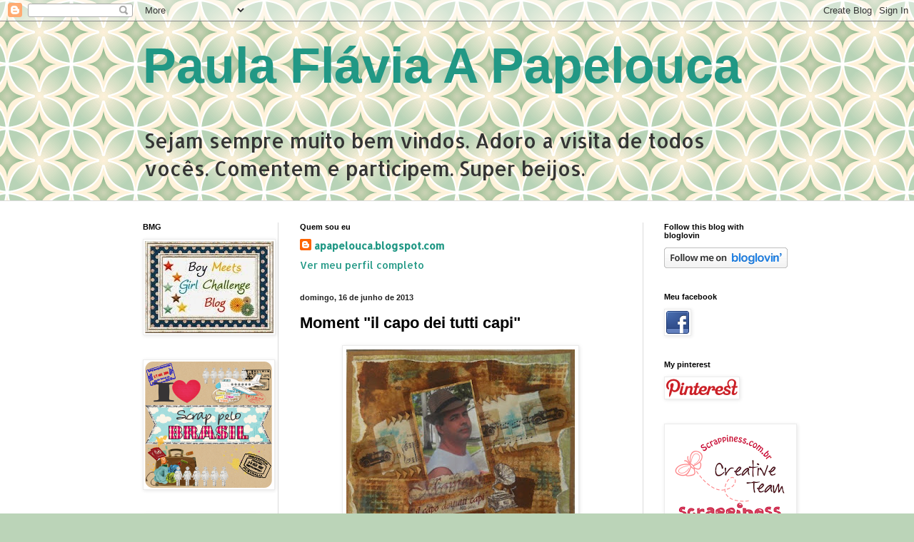

--- FILE ---
content_type: text/html; charset=UTF-8
request_url: https://apapelouca.blogspot.com/2013/06/moment-il-capo-dei-tutti-capi.html?showComment=1372398374737
body_size: 21027
content:
<!DOCTYPE html>
<html class='v2' dir='ltr' xmlns='http://www.w3.org/1999/xhtml' xmlns:b='http://www.google.com/2005/gml/b' xmlns:data='http://www.google.com/2005/gml/data' xmlns:expr='http://www.google.com/2005/gml/expr'>
<head>
<link href='https://www.blogger.com/static/v1/widgets/335934321-css_bundle_v2.css' rel='stylesheet' type='text/css'/>
<meta content='IE=EmulateIE7' http-equiv='X-UA-Compatible'/>
<meta content='width=1100' name='viewport'/>
<meta content='text/html; charset=UTF-8' http-equiv='Content-Type'/>
<meta content='blogger' name='generator'/>
<link href='https://apapelouca.blogspot.com/favicon.ico' rel='icon' type='image/x-icon'/>
<link href='http://apapelouca.blogspot.com/2013/06/moment-il-capo-dei-tutti-capi.html' rel='canonical'/>
<link rel="alternate" type="application/atom+xml" title="Paula Flávia A Papelouca - Atom" href="https://apapelouca.blogspot.com/feeds/posts/default" />
<link rel="alternate" type="application/rss+xml" title="Paula Flávia A Papelouca - RSS" href="https://apapelouca.blogspot.com/feeds/posts/default?alt=rss" />
<link rel="service.post" type="application/atom+xml" title="Paula Flávia A Papelouca - Atom" href="https://www.blogger.com/feeds/6578416157360237040/posts/default" />

<link rel="alternate" type="application/atom+xml" title="Paula Flávia A Papelouca - Atom" href="https://apapelouca.blogspot.com/feeds/4587703943284764944/comments/default" />
<!--Can't find substitution for tag [blog.ieCssRetrofitLinks]-->
<link href='https://blogger.googleusercontent.com/img/b/R29vZ2xl/AVvXsEgbR2jJiQDu2g4N4Nhu8VMpYkjdkYqv4GwSBJBYa-ywKmwd3HJkziKWguOA2AmMyTYvFDRW2Mz8w6k1ylDE3IzqZngfjMEgCWpPWI06j08mkPj-Plcrje-Oekw7KHCtZNvWwYTzWa2zy6U/s320/il+capo.jpg' rel='image_src'/>
<meta content='http://apapelouca.blogspot.com/2013/06/moment-il-capo-dei-tutti-capi.html' property='og:url'/>
<meta content='Moment &quot;il capo dei tutti capi&quot;' property='og:title'/>
<meta content='    É isso ai, meu maridão com maior tipo de mafioso, adoro essa foto, rs quando ele faz pose pra mim.   Com ela participo dos desafios abai...' property='og:description'/>
<meta content='https://blogger.googleusercontent.com/img/b/R29vZ2xl/AVvXsEgbR2jJiQDu2g4N4Nhu8VMpYkjdkYqv4GwSBJBYa-ywKmwd3HJkziKWguOA2AmMyTYvFDRW2Mz8w6k1ylDE3IzqZngfjMEgCWpPWI06j08mkPj-Plcrje-Oekw7KHCtZNvWwYTzWa2zy6U/w1200-h630-p-k-no-nu/il+capo.jpg' property='og:image'/>
<title>Paula Flávia A Papelouca: Moment "il capo dei tutti capi"</title>
<style type='text/css'>@font-face{font-family:'Allerta';font-style:normal;font-weight:400;font-display:swap;src:url(//fonts.gstatic.com/s/allerta/v19/TwMO-IAHRlkbx940YnYXSCiN9uc.woff2)format('woff2');unicode-range:U+0000-00FF,U+0131,U+0152-0153,U+02BB-02BC,U+02C6,U+02DA,U+02DC,U+0304,U+0308,U+0329,U+2000-206F,U+20AC,U+2122,U+2191,U+2193,U+2212,U+2215,U+FEFF,U+FFFD;}</style>
<style type='text/css'> 
.aumentaIMG a span{display:none;} 
.aumentaIMG a:hover span{background:transparent; display:block; position:absolute; z-index:1;} 
.aumentaIMG a:hover span img{background:white;} 
.aumentaIMG a:hover em{z-index:1; display:none;} 
.aumentaIMG a img{border:#000 0px solid;} 
.aumentaIMG a:hover img{border:#000 0px solid;} 
</style>
<style id='page-skin-1' type='text/css'><!--
/*
-----------------------------------------------
Blogger Template Style
Name:     Simple
Designer: Blogger
URL:      www.blogger.com
----------------------------------------------- */
/* Content
----------------------------------------------- */
body {
font: normal normal 14px Allerta;
color: #000000;
background: #BBD4B8 url(//themes.googleusercontent.com/image?id=1f8YtZRyJTjLyWgXjl9fSg6zFPBBxE4L4nevuUO7OzAMyWlXqRBEEZW3cCHBfI-2WsTbq) repeat scroll top center /* Credit: dino4 (http://www.istockphoto.com/googleimages.php?id=5744556&platform=blogger) */;
padding: 0 0 0 0;
background-attachment: scroll;
}
html body .content-outer {
min-width: 0;
max-width: 100%;
width: 100%;
}
h2 {
font-size: 22px;
}
a:link {
text-decoration:none;
color: #219885;
}
a:visited {
text-decoration:none;
color: #78979e;
}
a:hover {
text-decoration:underline;
color: #58c0aa;
}
.body-fauxcolumn-outer .fauxcolumn-inner {
background: transparent none repeat scroll top left;
_background-image: none;
}
.body-fauxcolumn-outer .cap-top {
position: absolute;
z-index: 1;
height: 400px;
width: 100%;
}
.body-fauxcolumn-outer .cap-top .cap-left {
width: 100%;
background: transparent none repeat-x scroll top left;
_background-image: none;
}
.content-outer {
-moz-box-shadow: 0 0 0 rgba(0, 0, 0, .15);
-webkit-box-shadow: 0 0 0 rgba(0, 0, 0, .15);
-goog-ms-box-shadow: 0 0 0 #333333;
box-shadow: 0 0 0 rgba(0, 0, 0, .15);
margin-bottom: 1px;
}
.content-inner {
padding: 0 0;
}
.main-outer, .footer-outer {
background-color: #ffffff;
}
/* Header
----------------------------------------------- */
.header-outer {
background: transparent none repeat-x scroll 0 -400px;
_background-image: none;
}
.Header h1 {
font: normal bold 70px Arial, Tahoma, Helvetica, FreeSans, sans-serif;
color: #219885;
text-shadow: 0 0 0 rgba(0, 0, 0, .2);
}
.Header h1 a {
color: #219885;
}
.Header .description {
font-size: 200%;
color: #343434;
}
.header-inner .Header .titlewrapper {
padding: 22px 30px;
}
.header-inner .Header .descriptionwrapper {
padding: 0 30px;
}
/* Tabs
----------------------------------------------- */
.tabs-inner .section:first-child {
border-top: 0 solid #dddddd;
}
.tabs-inner .section:first-child ul {
margin-top: -0;
border-top: 0 solid #dddddd;
border-left: 0 solid #dddddd;
border-right: 0 solid #dddddd;
}
.tabs-inner .widget ul {
background: transparent none repeat-x scroll 0 -800px;
_background-image: none;
border-bottom: 0 solid #dddddd;
margin-top: 0;
margin-left: -0;
margin-right: -0;
}
.tabs-inner .widget li a {
display: inline-block;
padding: .6em 1em;
font: normal normal 20px Arial, Tahoma, Helvetica, FreeSans, sans-serif;
color: #006d60;
border-left: 0 solid #ffffff;
border-right: 0 solid #dddddd;
}
.tabs-inner .widget li:first-child a {
border-left: none;
}
.tabs-inner .widget li.selected a, .tabs-inner .widget li a:hover {
color: #343434;
background-color: transparent;
text-decoration: none;
}
/* Columns
----------------------------------------------- */
.main-outer {
border-top: 1px solid #dbdbdb;
}
.fauxcolumn-left-outer .fauxcolumn-inner {
border-right: 1px solid #dbdbdb;
}
.fauxcolumn-right-outer .fauxcolumn-inner {
border-left: 1px solid #dbdbdb;
}
/* Headings
----------------------------------------------- */
div.widget > h2,
div.widget h2.title {
margin: 0 0 1em 0;
font: normal bold 11px Arial, Tahoma, Helvetica, FreeSans, sans-serif;
color: #000000;
}
/* Widgets
----------------------------------------------- */
.widget .zippy {
color: #969696;
text-shadow: 2px 2px 1px rgba(0, 0, 0, .1);
}
.widget .popular-posts ul {
list-style: none;
}
/* Posts
----------------------------------------------- */
h2.date-header {
font: normal bold 11px Arial, Tahoma, Helvetica, FreeSans, sans-serif;
}
.date-header span {
background-color: transparent;
color: #222222;
padding: inherit;
letter-spacing: inherit;
margin: inherit;
}
.main-inner {
padding-top: 30px;
padding-bottom: 30px;
}
.main-inner .column-center-inner {
padding: 0 15px;
}
.main-inner .column-center-inner .section {
margin: 0 15px;
}
.post {
margin: 0 0 25px 0;
}
h3.post-title, .comments h4 {
font: normal bold 22px Arial, Tahoma, Helvetica, FreeSans, sans-serif;
margin: .75em 0 0;
}
.post-body {
font-size: 110%;
line-height: 1.4;
position: relative;
}
.post-body img, .post-body .tr-caption-container, .Profile img, .Image img,
.BlogList .item-thumbnail img {
padding: 2px;
background: #ffffff;
border: 1px solid #ececec;
-moz-box-shadow: 1px 1px 5px rgba(0, 0, 0, .1);
-webkit-box-shadow: 1px 1px 5px rgba(0, 0, 0, .1);
box-shadow: 1px 1px 5px rgba(0, 0, 0, .1);
}
.post-body img, .post-body .tr-caption-container {
padding: 5px;
}
.post-body .tr-caption-container {
color: #222222;
}
.post-body .tr-caption-container img {
padding: 0;
background: transparent;
border: none;
-moz-box-shadow: 0 0 0 rgba(0, 0, 0, .1);
-webkit-box-shadow: 0 0 0 rgba(0, 0, 0, .1);
box-shadow: 0 0 0 rgba(0, 0, 0, .1);
}
.post-header {
margin: 0 0 1.5em;
line-height: 1.6;
font-size: 90%;
}
.post-footer {
margin: 20px -2px 0;
padding: 5px 10px;
color: #606060;
background-color: #f8f8f8;
border-bottom: 1px solid #ececec;
line-height: 1.6;
font-size: 90%;
}
#comments .comment-author {
padding-top: 1.5em;
border-top: 1px solid #dbdbdb;
background-position: 0 1.5em;
}
#comments .comment-author:first-child {
padding-top: 0;
border-top: none;
}
.avatar-image-container {
margin: .2em 0 0;
}
#comments .avatar-image-container img {
border: 1px solid #ececec;
}
/* Comments
----------------------------------------------- */
.comments .comments-content .icon.blog-author {
background-repeat: no-repeat;
background-image: url([data-uri]);
}
.comments .comments-content .loadmore a {
border-top: 1px solid #969696;
border-bottom: 1px solid #969696;
}
.comments .comment-thread.inline-thread {
background-color: #f8f8f8;
}
.comments .continue {
border-top: 2px solid #969696;
}
/* Accents
---------------------------------------------- */
.section-columns td.columns-cell {
border-left: 1px solid #dbdbdb;
}
.blog-pager {
background: transparent none no-repeat scroll top center;
}
.blog-pager-older-link, .home-link,
.blog-pager-newer-link {
background-color: #ffffff;
padding: 5px;
}
.footer-outer {
border-top: 0 dashed #bbbbbb;
}
/* Mobile
----------------------------------------------- */
body.mobile  {
background-size: auto;
}
.mobile .body-fauxcolumn-outer {
background: transparent none repeat scroll top left;
}
.mobile .body-fauxcolumn-outer .cap-top {
background-size: 100% auto;
}
.mobile .content-outer {
-webkit-box-shadow: 0 0 3px rgba(0, 0, 0, .15);
box-shadow: 0 0 3px rgba(0, 0, 0, .15);
}
.mobile .tabs-inner .widget ul {
margin-left: 0;
margin-right: 0;
}
.mobile .post {
margin: 0;
}
.mobile .main-inner .column-center-inner .section {
margin: 0;
}
.mobile .date-header span {
padding: 0.1em 10px;
margin: 0 -10px;
}
.mobile h3.post-title {
margin: 0;
}
.mobile .blog-pager {
background: transparent none no-repeat scroll top center;
}
.mobile .footer-outer {
border-top: none;
}
.mobile .main-inner, .mobile .footer-inner {
background-color: #ffffff;
}
.mobile-index-contents {
color: #000000;
}
.mobile-link-button {
background-color: #219885;
}
.mobile-link-button a:link, .mobile-link-button a:visited {
color: #ffffff;
}
.mobile .tabs-inner .section:first-child {
border-top: none;
}
.mobile .tabs-inner .PageList .widget-content {
background-color: transparent;
color: #343434;
border-top: 0 solid #dddddd;
border-bottom: 0 solid #dddddd;
}
.mobile .tabs-inner .PageList .widget-content .pagelist-arrow {
border-left: 1px solid #dddddd;
}
/*--Zoom-Imagens-- */
a:hover img {
transform: translate(0px, -4px);
-moz-transform: scale(1.1) translate(0px, -4px);
-webkit-transform: scale(1.1) translate(0px, -4px);
-ms-zoom: 1.1;
opacity: 1 !important;
-moz-opacity: 1 !important;
-webkit-transition: all 0.2s ease-in;
-moz-transition: all 0.2s ease-in;
transition: all 0.2s ease;
}
--></style>
<style id='template-skin-1' type='text/css'><!--
body {
min-width: 940px;
}
.content-outer, .content-fauxcolumn-outer, .region-inner {
min-width: 940px;
max-width: 940px;
_width: 940px;
}
.main-inner .columns {
padding-left: 220px;
padding-right: 210px;
}
.main-inner .fauxcolumn-center-outer {
left: 220px;
right: 210px;
/* IE6 does not respect left and right together */
_width: expression(this.parentNode.offsetWidth -
parseInt("220px") -
parseInt("210px") + 'px');
}
.main-inner .fauxcolumn-left-outer {
width: 220px;
}
.main-inner .fauxcolumn-right-outer {
width: 210px;
}
.main-inner .column-left-outer {
width: 220px;
right: 100%;
margin-left: -220px;
}
.main-inner .column-right-outer {
width: 210px;
margin-right: -210px;
}
#layout {
min-width: 0;
}
#layout .content-outer {
min-width: 0;
width: 800px;
}
#layout .region-inner {
min-width: 0;
width: auto;
}
--></style>
<link href='https://www.blogger.com/dyn-css/authorization.css?targetBlogID=6578416157360237040&amp;zx=75b8e89b-d257-4ff0-832b-05e025d91ea5' media='none' onload='if(media!=&#39;all&#39;)media=&#39;all&#39;' rel='stylesheet'/><noscript><link href='https://www.blogger.com/dyn-css/authorization.css?targetBlogID=6578416157360237040&amp;zx=75b8e89b-d257-4ff0-832b-05e025d91ea5' rel='stylesheet'/></noscript>
<meta name='google-adsense-platform-account' content='ca-host-pub-1556223355139109'/>
<meta name='google-adsense-platform-domain' content='blogspot.com'/>

</head>
<body class='loading variant-wide'>
<div class='navbar section' id='navbar'><div class='widget Navbar' data-version='1' id='Navbar1'><script type="text/javascript">
    function setAttributeOnload(object, attribute, val) {
      if(window.addEventListener) {
        window.addEventListener('load',
          function(){ object[attribute] = val; }, false);
      } else {
        window.attachEvent('onload', function(){ object[attribute] = val; });
      }
    }
  </script>
<div id="navbar-iframe-container"></div>
<script type="text/javascript" src="https://apis.google.com/js/platform.js"></script>
<script type="text/javascript">
      gapi.load("gapi.iframes:gapi.iframes.style.bubble", function() {
        if (gapi.iframes && gapi.iframes.getContext) {
          gapi.iframes.getContext().openChild({
              url: 'https://www.blogger.com/navbar/6578416157360237040?po\x3d4587703943284764944\x26origin\x3dhttps://apapelouca.blogspot.com',
              where: document.getElementById("navbar-iframe-container"),
              id: "navbar-iframe"
          });
        }
      });
    </script><script type="text/javascript">
(function() {
var script = document.createElement('script');
script.type = 'text/javascript';
script.src = '//pagead2.googlesyndication.com/pagead/js/google_top_exp.js';
var head = document.getElementsByTagName('head')[0];
if (head) {
head.appendChild(script);
}})();
</script>
</div></div>
<div class='body-fauxcolumns'>
<div class='fauxcolumn-outer body-fauxcolumn-outer'>
<div class='cap-top'>
<div class='cap-left'></div>
<div class='cap-right'></div>
</div>
<div class='fauxborder-left'>
<div class='fauxborder-right'></div>
<div class='fauxcolumn-inner'>
</div>
</div>
<div class='cap-bottom'>
<div class='cap-left'></div>
<div class='cap-right'></div>
</div>
</div>
</div>
<div class='content'>
<div class='content-fauxcolumns'>
<div class='fauxcolumn-outer content-fauxcolumn-outer'>
<div class='cap-top'>
<div class='cap-left'></div>
<div class='cap-right'></div>
</div>
<div class='fauxborder-left'>
<div class='fauxborder-right'></div>
<div class='fauxcolumn-inner'>
</div>
</div>
<div class='cap-bottom'>
<div class='cap-left'></div>
<div class='cap-right'></div>
</div>
</div>
</div>
<div class='content-outer'>
<div class='content-cap-top cap-top'>
<div class='cap-left'></div>
<div class='cap-right'></div>
</div>
<div class='fauxborder-left content-fauxborder-left'>
<div class='fauxborder-right content-fauxborder-right'></div>
<div class='content-inner'>
<header>
<div class='header-outer'>
<div class='header-cap-top cap-top'>
<div class='cap-left'></div>
<div class='cap-right'></div>
</div>
<div class='fauxborder-left header-fauxborder-left'>
<div class='fauxborder-right header-fauxborder-right'></div>
<div class='region-inner header-inner'>
<div class='header section' id='header'><div class='widget Header' data-version='1' id='Header1'>
<div id='header-inner'>
<div class='titlewrapper'>
<h1 class='title'>
<a href='https://apapelouca.blogspot.com/'>
Paula Flávia A Papelouca
</a>
</h1>
</div>
<div class='descriptionwrapper'>
<p class='description'><span>Sejam sempre muito bem vindos.
Adoro a visita de todos vocês. Comentem e participem.
Super beijos.</span></p>
</div>
</div>
</div></div>
</div>
</div>
<div class='header-cap-bottom cap-bottom'>
<div class='cap-left'></div>
<div class='cap-right'></div>
</div>
</div>
</header>
<div class='tabs-outer'>
<div class='tabs-cap-top cap-top'>
<div class='cap-left'></div>
<div class='cap-right'></div>
</div>
<div class='fauxborder-left tabs-fauxborder-left'>
<div class='fauxborder-right tabs-fauxborder-right'></div>
<div class='region-inner tabs-inner'>
<div class='tabs no-items section' id='crosscol'></div>
<div class='tabs no-items section' id='crosscol-overflow'></div>
</div>
</div>
<div class='tabs-cap-bottom cap-bottom'>
<div class='cap-left'></div>
<div class='cap-right'></div>
</div>
</div>
<div class='main-outer'>
<div class='main-cap-top cap-top'>
<div class='cap-left'></div>
<div class='cap-right'></div>
</div>
<div class='fauxborder-left main-fauxborder-left'>
<div class='fauxborder-right main-fauxborder-right'></div>
<div class='region-inner main-inner'>
<div class='columns fauxcolumns'>
<div class='fauxcolumn-outer fauxcolumn-center-outer'>
<div class='cap-top'>
<div class='cap-left'></div>
<div class='cap-right'></div>
</div>
<div class='fauxborder-left'>
<div class='fauxborder-right'></div>
<div class='fauxcolumn-inner'>
</div>
</div>
<div class='cap-bottom'>
<div class='cap-left'></div>
<div class='cap-right'></div>
</div>
</div>
<div class='fauxcolumn-outer fauxcolumn-left-outer'>
<div class='cap-top'>
<div class='cap-left'></div>
<div class='cap-right'></div>
</div>
<div class='fauxborder-left'>
<div class='fauxborder-right'></div>
<div class='fauxcolumn-inner'>
</div>
</div>
<div class='cap-bottom'>
<div class='cap-left'></div>
<div class='cap-right'></div>
</div>
</div>
<div class='fauxcolumn-outer fauxcolumn-right-outer'>
<div class='cap-top'>
<div class='cap-left'></div>
<div class='cap-right'></div>
</div>
<div class='fauxborder-left'>
<div class='fauxborder-right'></div>
<div class='fauxcolumn-inner'>
</div>
</div>
<div class='cap-bottom'>
<div class='cap-left'></div>
<div class='cap-right'></div>
</div>
</div>
<!-- corrects IE6 width calculation -->
<div class='columns-inner'>
<div class='column-center-outer'>
<div class='column-center-inner'>
<div class='main section' id='main'><div class='widget Profile' data-version='1' id='Profile1'>
<h2>Quem sou eu</h2>
<div class='widget-content'>
<dl class='profile-datablock'>
<dt class='profile-data'>
<a class='profile-name-link g-profile' href='https://www.blogger.com/profile/07816537783541692223' rel='author' style='background-image: url(//www.blogger.com/img/logo-16.png);'>
apapelouca.blogspot.com
</a>
</dt>
</dl>
<a class='profile-link' href='https://www.blogger.com/profile/07816537783541692223' rel='author'>Ver meu perfil completo</a>
<div class='clear'></div>
</div>
</div><div class='widget Blog' data-version='1' id='Blog1'>
<div class='blog-posts hfeed'>

          <div class="date-outer">
        
<h2 class='date-header'><span>domingo, 16 de junho de 2013</span></h2>

          <div class="date-posts">
        
<div class='post-outer'>
<div class='post hentry' itemscope='itemscope' itemtype='http://schema.org/BlogPosting'>
<a name='4587703943284764944'></a>
<h3 class='post-title entry-title' itemprop='name'>
Moment "il capo dei tutti capi"
</h3>
<div class='post-header'>
<div class='post-header-line-1'></div>
</div>
<div class='post-body entry-content' id='post-body-4587703943284764944' itemprop='articleBody'>
<div dir="ltr" style="text-align: left;" trbidi="on">
<div class="separator" style="clear: both; text-align: center;">
<a href="https://blogger.googleusercontent.com/img/b/R29vZ2xl/AVvXsEgbR2jJiQDu2g4N4Nhu8VMpYkjdkYqv4GwSBJBYa-ywKmwd3HJkziKWguOA2AmMyTYvFDRW2Mz8w6k1ylDE3IzqZngfjMEgCWpPWI06j08mkPj-Plcrje-Oekw7KHCtZNvWwYTzWa2zy6U/s1600/il+capo.jpg" imageanchor="1" style="margin-left: 1em; margin-right: 1em;"><img border="0" height="318" src="https://blogger.googleusercontent.com/img/b/R29vZ2xl/AVvXsEgbR2jJiQDu2g4N4Nhu8VMpYkjdkYqv4GwSBJBYa-ywKmwd3HJkziKWguOA2AmMyTYvFDRW2Mz8w6k1ylDE3IzqZngfjMEgCWpPWI06j08mkPj-Plcrje-Oekw7KHCtZNvWwYTzWa2zy6U/s320/il+capo.jpg" width="320" /></a></div>
<div class="separator" style="clear: both; text-align: center;">
É isso ai, meu maridão com maior tipo de mafioso, adoro essa foto, rs quando ele faz pose pra mim.</div>
<div class="separator" style="clear: both; text-align: center;">
Com ela participo dos desafios abaixo:</div>
<div class="separator" style="clear: both; text-align: center;">
<br /></div>
<div class="separator" style="clear: both; text-align: center;">
1-<a href="http://www.paperstoriesstore.blogspot.com.br/2013/05/june-sketch-challenge.html" target="_blank">Paper Stories</a> sketch</div>
<div class="separator" style="clear: both; text-align: center;">
<a href="https://blogger.googleusercontent.com/img/b/R29vZ2xl/AVvXsEia8PMPo7OU-TPKggx7LwC0KL2YQDZGse1Lp2QQhZ14YTrvK-HPgQ0ClQhP7pDqNyfJKQdsHTboiaIcbfKNKDvAYlFmR6_FOx5jL6rL4dKGZXtwR3mxCcs7zYmfPS_ylnyJXw58Pt2DDWkL/s640/Paper+Stories+Template+5.jpg" imageanchor="1" style="margin-left: 1em; margin-right: 1em;"><img border="0" height="200" src="https://blogger.googleusercontent.com/img/b/R29vZ2xl/AVvXsEia8PMPo7OU-TPKggx7LwC0KL2YQDZGse1Lp2QQhZ14YTrvK-HPgQ0ClQhP7pDqNyfJKQdsHTboiaIcbfKNKDvAYlFmR6_FOx5jL6rL4dKGZXtwR3mxCcs7zYmfPS_ylnyJXw58Pt2DDWkL/s200/Paper+Stories+Template+5.jpg" width="200" /></a></div>
<div class="separator" style="clear: both; text-align: center;">
<br /></div>
<div class="separator" style="clear: both; text-align: center;">
2-<a href="http://birdisthewordchallenge.blogspot.com.br/2013/06/moment-challenge-entries-and-design.html" target="_blank">Bird is the Word</a> : Moment que perdi a data...afe.</div>
<div class="separator" style="clear: both; text-align: center;">
<br /></div>
<div class="separator" style="clear: both; text-align: center;">
3- <a href="http://scrapforhelp.blogspot.com.br/2013/06/welcome-back-to-scrap-for-help-for.html" target="_blank">Scrap For Help</a>: usar madeira</div>
<div class="separator" style="clear: both; text-align: center;">
<a href="https://blogger.googleusercontent.com/img/b/R29vZ2xl/AVvXsEhmSEzQ6FiJRVdoIhyphenhyphencFApC_Pcvlga_gyWLpVoPcUs39ZXdx0i81VPXvIzx8kUFhf6fmqxcBMd5ovAWljDJCzfzkWdDPGwGL2pLtj8rgBRHecIs5xBR_UP-FnQh34qM9VlRyp9zaMOP95jy/s400/june+post+graphic+Wood+twigs.png" imageanchor="1" style="margin-left: 1em; margin-right: 1em;"><img border="0" height="172" src="https://blogger.googleusercontent.com/img/b/R29vZ2xl/AVvXsEhmSEzQ6FiJRVdoIhyphenhyphencFApC_Pcvlga_gyWLpVoPcUs39ZXdx0i81VPXvIzx8kUFhf6fmqxcBMd5ovAWljDJCzfzkWdDPGwGL2pLtj8rgBRHecIs5xBR_UP-FnQh34qM9VlRyp9zaMOP95jy/s200/june+post+graphic+Wood+twigs.png" width="200" /></a></div>
<div class="separator" style="clear: both; text-align: center;">
Então...espero que gostem...bjks e boa semana.</div>
<br /></div>
<div style='clear: both;'></div>
</div>
<div class='post-footer'>
<div class='post-footer-line post-footer-line-1'><span class='post-author vcard'>
Deixe seu recado após o sinal: SINAL...
<span class='fn'>
<a href='https://www.blogger.com/profile/07816537783541692223' itemprop='author' rel='author' title='author profile'>
apapelouca.blogspot.com
</a>
</span>
</span>
<span class='post-timestamp'>
em
<a class='timestamp-link' href='https://apapelouca.blogspot.com/2013/06/moment-il-capo-dei-tutti-capi.html' itemprop='url' rel='bookmark' title='permanent link'><abbr class='published' itemprop='datePublished' title='2013-06-16T13:52:00-03:00'>domingo, junho 16, 2013</abbr></a>
</span>
<span class='post-comment-link'>
</span>
<span class='post-icons'>
<span class='item-action'>
<a href='https://www.blogger.com/email-post/6578416157360237040/4587703943284764944' title='Enviar esta postagem'>
<img alt="" class="icon-action" height="13" src="//img1.blogblog.com/img/icon18_email.gif" width="18">
</a>
</span>
<span class='item-control blog-admin pid-1019558464'>
<a href='https://www.blogger.com/post-edit.g?blogID=6578416157360237040&postID=4587703943284764944&from=pencil' title='Editar post'>
<img alt='' class='icon-action' height='18' src='https://resources.blogblog.com/img/icon18_edit_allbkg.gif' width='18'/>
</a>
</span>
</span>
<div class='post-share-buttons goog-inline-block'>
<a class='goog-inline-block share-button sb-email' href='https://www.blogger.com/share-post.g?blogID=6578416157360237040&postID=4587703943284764944&target=email' target='_blank' title='Enviar por e-mail'><span class='share-button-link-text'>Enviar por e-mail</span></a><a class='goog-inline-block share-button sb-blog' href='https://www.blogger.com/share-post.g?blogID=6578416157360237040&postID=4587703943284764944&target=blog' onclick='window.open(this.href, "_blank", "height=270,width=475"); return false;' target='_blank' title='Postar no blog!'><span class='share-button-link-text'>Postar no blog!</span></a><a class='goog-inline-block share-button sb-twitter' href='https://www.blogger.com/share-post.g?blogID=6578416157360237040&postID=4587703943284764944&target=twitter' target='_blank' title='Compartilhar no X'><span class='share-button-link-text'>Compartilhar no X</span></a><a class='goog-inline-block share-button sb-facebook' href='https://www.blogger.com/share-post.g?blogID=6578416157360237040&postID=4587703943284764944&target=facebook' onclick='window.open(this.href, "_blank", "height=430,width=640"); return false;' target='_blank' title='Compartilhar no Facebook'><span class='share-button-link-text'>Compartilhar no Facebook</span></a><a class='goog-inline-block share-button sb-pinterest' href='https://www.blogger.com/share-post.g?blogID=6578416157360237040&postID=4587703943284764944&target=pinterest' target='_blank' title='Compartilhar com o Pinterest'><span class='share-button-link-text'>Compartilhar com o Pinterest</span></a>
</div>
<span class='post-backlinks post-comment-link'>
</span>
</div>
<div class='post-footer-line post-footer-line-2'><span class='post-labels'>
</span>
</div>
<div class='post-footer-line post-footer-line-3'><span class='reaction-buttons'>
</span>
<span class='post-location'>
</span>
</div>
</div>
</div>
<div class='comments' id='comments'>
<a name='comments'></a>
<h4>8 comentários:</h4>
<div id='Blog1_comments-block-wrapper'>
<dl class='avatar-comment-indent' id='comments-block'>
<dt class='comment-author ' id='c3611281014580651942'>
<a name='c3611281014580651942'></a>
<div class="avatar-image-container vcard"><span dir="ltr"><a href="https://www.blogger.com/profile/01681244055117181805" target="" rel="nofollow" onclick="" class="avatar-hovercard" id="av-3611281014580651942-01681244055117181805"><img src="https://resources.blogblog.com/img/blank.gif" width="35" height="35" class="delayLoad" style="display: none;" longdesc="//blogger.googleusercontent.com/img/b/R29vZ2xl/AVvXsEiQJQki9wPgxMlA0_oQqEI6mGiJNVopHjSltMUUbhr572iwgF7Hf7phZkaRAXYqakhW0bEaNVAgXGRuE68EeaK_AxJPyPSTwZ-b__qwNtjTS6IhaFVdJqtom5VUIRBhhw/s45-c/P5100008.JPG" alt="" title="Lol&ocirc; Artesanato">

<noscript><img src="//blogger.googleusercontent.com/img/b/R29vZ2xl/AVvXsEiQJQki9wPgxMlA0_oQqEI6mGiJNVopHjSltMUUbhr572iwgF7Hf7phZkaRAXYqakhW0bEaNVAgXGRuE68EeaK_AxJPyPSTwZ-b__qwNtjTS6IhaFVdJqtom5VUIRBhhw/s45-c/P5100008.JPG" width="35" height="35" class="photo" alt=""></noscript></a></span></div>
<a href='https://www.blogger.com/profile/01681244055117181805' rel='nofollow'>Lolô Artesanato</a>
disse...
</dt>
<dd class='comment-body' id='Blog1_cmt-3611281014580651942'>
<p>
Ficou muito especial essa paǵina amiga<br />bjkasss<br />Leila
</p>
</dd>
<dd class='comment-footer'>
<span class='comment-timestamp'>
<a href='https://apapelouca.blogspot.com/2013/06/moment-il-capo-dei-tutti-capi.html?showComment=1371424671405#c3611281014580651942' title='comment permalink'>
16 de junho de 2013 às 20:17
</a>
<span class='item-control blog-admin pid-1448374735'>
<a class='comment-delete' href='https://www.blogger.com/comment/delete/6578416157360237040/3611281014580651942' title='Excluir comentário'>
<img src='https://resources.blogblog.com/img/icon_delete13.gif'/>
</a>
</span>
</span>
</dd>
<dt class='comment-author ' id='c7244849694685240091'>
<a name='c7244849694685240091'></a>
<div class="avatar-image-container vcard"><span dir="ltr"><a href="https://www.blogger.com/profile/12007340326344960675" target="" rel="nofollow" onclick="" class="avatar-hovercard" id="av-7244849694685240091-12007340326344960675"><img src="https://resources.blogblog.com/img/blank.gif" width="35" height="35" class="delayLoad" style="display: none;" longdesc="//blogger.googleusercontent.com/img/b/R29vZ2xl/AVvXsEi7Yfl2j0gUjTn5uCMSDCq4iJXXNKdgBW6M-JdkczKNwHHHGsfaMYNpZ-aeBGw2kixrDVdCUG9pg9o-sg7VOIEgkUm1jtJ2HgtA6HET6ubc2uMBJpkXRDCu0UCiJPJpNg/s45-c/241220102335t.jpg" alt="" title="Elisabeth Sarkis">

<noscript><img src="//blogger.googleusercontent.com/img/b/R29vZ2xl/AVvXsEi7Yfl2j0gUjTn5uCMSDCq4iJXXNKdgBW6M-JdkczKNwHHHGsfaMYNpZ-aeBGw2kixrDVdCUG9pg9o-sg7VOIEgkUm1jtJ2HgtA6HET6ubc2uMBJpkXRDCu0UCiJPJpNg/s45-c/241220102335t.jpg" width="35" height="35" class="photo" alt=""></noscript></a></span></div>
<a href='https://www.blogger.com/profile/12007340326344960675' rel='nofollow'>Elisabeth Sarkis</a>
disse...
</dt>
<dd class='comment-body' id='Blog1_cmt-7244849694685240091'>
<p>
hahaha homens de chapéus assim parecem mesmo mafiosos ,adoreii,bjs
</p>
</dd>
<dd class='comment-footer'>
<span class='comment-timestamp'>
<a href='https://apapelouca.blogspot.com/2013/06/moment-il-capo-dei-tutti-capi.html?showComment=1371430051759#c7244849694685240091' title='comment permalink'>
16 de junho de 2013 às 21:47
</a>
<span class='item-control blog-admin pid-2108715147'>
<a class='comment-delete' href='https://www.blogger.com/comment/delete/6578416157360237040/7244849694685240091' title='Excluir comentário'>
<img src='https://resources.blogblog.com/img/icon_delete13.gif'/>
</a>
</span>
</span>
</dd>
<dt class='comment-author ' id='c4907481933645311955'>
<a name='c4907481933645311955'></a>
<div class="avatar-image-container vcard"><span dir="ltr"><a href="https://www.blogger.com/profile/04900434988508692714" target="" rel="nofollow" onclick="" class="avatar-hovercard" id="av-4907481933645311955-04900434988508692714"><img src="https://resources.blogblog.com/img/blank.gif" width="35" height="35" class="delayLoad" style="display: none;" longdesc="//blogger.googleusercontent.com/img/b/R29vZ2xl/AVvXsEiiNTOm8Xrqv5SwxsqETg0jlklj5cS3vh7v__wgl4PatLqXsKVeFSHxTmckAvd040mQej7z4ZDmC6EbiXRpljPBwyL8qUOQBqNg6Ocsh-F3cHAMVWJkCTegoLWYIAlaMoY/s45-c/camerapics+097.jpg" alt="" title="sandi">

<noscript><img src="//blogger.googleusercontent.com/img/b/R29vZ2xl/AVvXsEiiNTOm8Xrqv5SwxsqETg0jlklj5cS3vh7v__wgl4PatLqXsKVeFSHxTmckAvd040mQej7z4ZDmC6EbiXRpljPBwyL8qUOQBqNg6Ocsh-F3cHAMVWJkCTegoLWYIAlaMoY/s45-c/camerapics+097.jpg" width="35" height="35" class="photo" alt=""></noscript></a></span></div>
<a href='https://www.blogger.com/profile/04900434988508692714' rel='nofollow'>sandi</a>
disse...
</dt>
<dd class='comment-body' id='Blog1_cmt-4907481933645311955'>
<p>
Oh yes! What a great guy page! Looks so rustic.....fab!
</p>
</dd>
<dd class='comment-footer'>
<span class='comment-timestamp'>
<a href='https://apapelouca.blogspot.com/2013/06/moment-il-capo-dei-tutti-capi.html?showComment=1371561770202#c4907481933645311955' title='comment permalink'>
18 de junho de 2013 às 10:22
</a>
<span class='item-control blog-admin pid-882586742'>
<a class='comment-delete' href='https://www.blogger.com/comment/delete/6578416157360237040/4907481933645311955' title='Excluir comentário'>
<img src='https://resources.blogblog.com/img/icon_delete13.gif'/>
</a>
</span>
</span>
</dd>
<dt class='comment-author ' id='c7265819985509479705'>
<a name='c7265819985509479705'></a>
<div class="avatar-image-container vcard"><span dir="ltr"><a href="https://www.blogger.com/profile/09149502817293753385" target="" rel="nofollow" onclick="" class="avatar-hovercard" id="av-7265819985509479705-09149502817293753385"><img src="https://resources.blogblog.com/img/blank.gif" width="35" height="35" class="delayLoad" style="display: none;" longdesc="//blogger.googleusercontent.com/img/b/R29vZ2xl/AVvXsEh4g6Pw5LMllk8WNFNhi4e6KWq_E5WaTlLaoOKQdBoFDv7O9zZu436mqqPIBfi46YNrEYmKI_JRnT_BjH5N_OVu6GC90ZW96pTzo0hkCeF1ug2Da6A64OjWSdgm02Aureo/s45-c/me.jpg" alt="" title="Riikka Kovasin">

<noscript><img src="//blogger.googleusercontent.com/img/b/R29vZ2xl/AVvXsEh4g6Pw5LMllk8WNFNhi4e6KWq_E5WaTlLaoOKQdBoFDv7O9zZu436mqqPIBfi46YNrEYmKI_JRnT_BjH5N_OVu6GC90ZW96pTzo0hkCeF1ug2Da6A64OjWSdgm02Aureo/s45-c/me.jpg" width="35" height="35" class="photo" alt=""></noscript></a></span></div>
<a href='https://www.blogger.com/profile/09149502817293753385' rel='nofollow'>Riikka Kovasin</a>
disse...
</dt>
<dd class='comment-body' id='Blog1_cmt-7265819985509479705'>
<p>
Really greatm grungy and rustic page! Thank you for joining us at Paper Stories!
</p>
</dd>
<dd class='comment-footer'>
<span class='comment-timestamp'>
<a href='https://apapelouca.blogspot.com/2013/06/moment-il-capo-dei-tutti-capi.html?showComment=1371667597883#c7265819985509479705' title='comment permalink'>
19 de junho de 2013 às 15:46
</a>
<span class='item-control blog-admin pid-1458017889'>
<a class='comment-delete' href='https://www.blogger.com/comment/delete/6578416157360237040/7265819985509479705' title='Excluir comentário'>
<img src='https://resources.blogblog.com/img/icon_delete13.gif'/>
</a>
</span>
</span>
</dd>
<dt class='comment-author ' id='c4069430964383320027'>
<a name='c4069430964383320027'></a>
<div class="avatar-image-container avatar-stock"><span dir="ltr"><a href="https://www.blogger.com/profile/10172401686842714049" target="" rel="nofollow" onclick="" class="avatar-hovercard" id="av-4069430964383320027-10172401686842714049"><img src="//www.blogger.com/img/blogger_logo_round_35.png" width="35" height="35" alt="" title="zenevak">

</a></span></div>
<a href='https://www.blogger.com/profile/10172401686842714049' rel='nofollow'>zenevak</a>
disse...
</dt>
<dd class='comment-body' id='Blog1_cmt-4069430964383320027'>
<p>
Great take on the sketch-such a masculine layout. Love the grunginess! Thankyou for joining us at Paper Stories!
</p>
</dd>
<dd class='comment-footer'>
<span class='comment-timestamp'>
<a href='https://apapelouca.blogspot.com/2013/06/moment-il-capo-dei-tutti-capi.html?showComment=1371730949510#c4069430964383320027' title='comment permalink'>
20 de junho de 2013 às 09:22
</a>
<span class='item-control blog-admin pid-748183786'>
<a class='comment-delete' href='https://www.blogger.com/comment/delete/6578416157360237040/4069430964383320027' title='Excluir comentário'>
<img src='https://resources.blogblog.com/img/icon_delete13.gif'/>
</a>
</span>
</span>
</dd>
<dt class='comment-author ' id='c7887486279944027603'>
<a name='c7887486279944027603'></a>
<div class="avatar-image-container vcard"><span dir="ltr"><a href="https://www.blogger.com/profile/04627425586228447868" target="" rel="nofollow" onclick="" class="avatar-hovercard" id="av-7887486279944027603-04627425586228447868"><img src="https://resources.blogblog.com/img/blank.gif" width="35" height="35" class="delayLoad" style="display: none;" longdesc="//blogger.googleusercontent.com/img/b/R29vZ2xl/AVvXsEiByLm371FZDD2rp4PoDS17S2KVglPmDQjY6_fBaZ1vsBV4frL8qGSHA808k2_wGD5rDpLQP9Owaoem9LVeD_-YHhAs7jCkqkeBnxxOOjBiJosxJwGUcciNs0f61-4-dg/s45-c/IMG_4704.JPG" alt="" title="Denise Price">

<noscript><img src="//blogger.googleusercontent.com/img/b/R29vZ2xl/AVvXsEiByLm371FZDD2rp4PoDS17S2KVglPmDQjY6_fBaZ1vsBV4frL8qGSHA808k2_wGD5rDpLQP9Owaoem9LVeD_-YHhAs7jCkqkeBnxxOOjBiJosxJwGUcciNs0f61-4-dg/s45-c/IMG_4704.JPG" width="35" height="35" class="photo" alt=""></noscript></a></span></div>
<a href='https://www.blogger.com/profile/04627425586228447868' rel='nofollow'>Denise Price</a>
disse...
</dt>
<dd class='comment-body' id='Blog1_cmt-7887486279944027603'>
<p>
Great layering here, and I like how the colors blend.  Thanks for participating the the S4H challenge!
</p>
</dd>
<dd class='comment-footer'>
<span class='comment-timestamp'>
<a href='https://apapelouca.blogspot.com/2013/06/moment-il-capo-dei-tutti-capi.html?showComment=1371903015464#c7887486279944027603' title='comment permalink'>
22 de junho de 2013 às 09:10
</a>
<span class='item-control blog-admin pid-2030805345'>
<a class='comment-delete' href='https://www.blogger.com/comment/delete/6578416157360237040/7887486279944027603' title='Excluir comentário'>
<img src='https://resources.blogblog.com/img/icon_delete13.gif'/>
</a>
</span>
</span>
</dd>
<dt class='comment-author ' id='c8256633356197738630'>
<a name='c8256633356197738630'></a>
<div class="avatar-image-container avatar-stock"><span dir="ltr"><a href="https://www.blogger.com/profile/00638062183952122856" target="" rel="nofollow" onclick="" class="avatar-hovercard" id="av-8256633356197738630-00638062183952122856"><img src="//www.blogger.com/img/blogger_logo_round_35.png" width="35" height="35" alt="" title="ANUPAMA CHOUDARY">

</a></span></div>
<a href='https://www.blogger.com/profile/00638062183952122856' rel='nofollow'>ANUPAMA CHOUDARY</a>
disse...
</dt>
<dd class='comment-body' id='Blog1_cmt-8256633356197738630'>
<p>
Great masculine page! Thank you for playing along with Scrap for Help. 
</p>
</dd>
<dd class='comment-footer'>
<span class='comment-timestamp'>
<a href='https://apapelouca.blogspot.com/2013/06/moment-il-capo-dei-tutti-capi.html?showComment=1372398374737#c8256633356197738630' title='comment permalink'>
28 de junho de 2013 às 02:46
</a>
<span class='item-control blog-admin pid-2082020255'>
<a class='comment-delete' href='https://www.blogger.com/comment/delete/6578416157360237040/8256633356197738630' title='Excluir comentário'>
<img src='https://resources.blogblog.com/img/icon_delete13.gif'/>
</a>
</span>
</span>
</dd>
<dt class='comment-author ' id='c4779276951690199714'>
<a name='c4779276951690199714'></a>
<div class="avatar-image-container vcard"><span dir="ltr"><a href="https://www.blogger.com/profile/08009107995650091677" target="" rel="nofollow" onclick="" class="avatar-hovercard" id="av-4779276951690199714-08009107995650091677"><img src="https://resources.blogblog.com/img/blank.gif" width="35" height="35" class="delayLoad" style="display: none;" longdesc="//blogger.googleusercontent.com/img/b/R29vZ2xl/AVvXsEi8FDlJsBQH-iUmv2jCYxWY7D7sR_jHkTu5JOY8KvhD_Z0Onrl60cqJpMNvkMkAvYAnIyDMxQQwNQKIFe0KDcbCZvHI9vRuU84fNylchGElrfW0wBoUMskkhM3IrKU_seA/s45-c/EU.jpg" alt="" title="Marcela Valadares">

<noscript><img src="//blogger.googleusercontent.com/img/b/R29vZ2xl/AVvXsEi8FDlJsBQH-iUmv2jCYxWY7D7sR_jHkTu5JOY8KvhD_Z0Onrl60cqJpMNvkMkAvYAnIyDMxQQwNQKIFe0KDcbCZvHI9vRuU84fNylchGElrfW0wBoUMskkhM3IrKU_seA/s45-c/EU.jpg" width="35" height="35" class="photo" alt=""></noscript></a></span></div>
<a href='https://www.blogger.com/profile/08009107995650091677' rel='nofollow'>Marcela Valadares</a>
disse...
</dt>
<dd class='comment-body' id='Blog1_cmt-4779276951690199714'>
<p>
Ficou um charme Paula, obrigada por participar do desafio desse mês do Scrap for Help, XOXO!
</p>
</dd>
<dd class='comment-footer'>
<span class='comment-timestamp'>
<a href='https://apapelouca.blogspot.com/2013/06/moment-il-capo-dei-tutti-capi.html?showComment=1372548393597#c4779276951690199714' title='comment permalink'>
29 de junho de 2013 às 20:26
</a>
<span class='item-control blog-admin pid-1267893303'>
<a class='comment-delete' href='https://www.blogger.com/comment/delete/6578416157360237040/4779276951690199714' title='Excluir comentário'>
<img src='https://resources.blogblog.com/img/icon_delete13.gif'/>
</a>
</span>
</span>
</dd>
</dl>
</div>
<p class='comment-footer'>
<a href='https://www.blogger.com/comment/fullpage/post/6578416157360237040/4587703943284764944' onclick='javascript:window.open(this.href, "bloggerPopup", "toolbar=0,location=0,statusbar=1,menubar=0,scrollbars=yes,width=640,height=500"); return false;'>Postar um comentário</a>
</p>
</div>
</div>

        </div></div>
      
</div>
<div class='blog-pager' id='blog-pager'>
<span id='blog-pager-newer-link'>
<a class='blog-pager-newer-link' href='https://apapelouca.blogspot.com/2013/06/lancamento-scrappiness-best-friends.html' id='Blog1_blog-pager-newer-link' title='Postagem mais recente'>Postagem mais recente</a>
</span>
<span id='blog-pager-older-link'>
<a class='blog-pager-older-link' href='https://apapelouca.blogspot.com/2013/06/barbies-telephone.html' id='Blog1_blog-pager-older-link' title='Postagem mais antiga'>Postagem mais antiga</a>
</span>
<a class='home-link' href='https://apapelouca.blogspot.com/'>Página inicial</a>
</div>
<div class='clear'></div>
<div class='post-feeds'>
<div class='feed-links'>
Assinar:
<a class='feed-link' href='https://apapelouca.blogspot.com/feeds/4587703943284764944/comments/default' target='_blank' type='application/atom+xml'>Postar comentários (Atom)</a>
</div>
</div>
</div></div>
</div>
</div>
<div class='column-left-outer'>
<div class='column-left-inner'>
<aside>
<div class='sidebar section' id='sidebar-left-1'><div class='widget Image' data-version='1' id='Image15'>
<h2>BMG</h2>
<div class='widget-content'>
<a href='http://boymeetsgirlchallenges.blogspot.com.br/'>
<img alt='BMG' height='129' id='Image15_img' src='https://blogger.googleusercontent.com/img/b/R29vZ2xl/AVvXsEjwQDI9dvBYAHt7eVvZ6ZFxg-PdDCv2WcuMoUfFGX8XVk4vlTdNli9FSQWNy62JyMI8ZD5dT0QUv41nLrUwE6Ks-B-jaoz9HWVtR8laD7YqfKPLFr9dRnSLSKHbOVgskS2CU1QVtem5VVQ/s1600/blog+blinkie.jpg' width='180'/>
</a>
<br/>
</div>
<div class='clear'></div>
</div><div class='widget Image' data-version='1' id='Image10'>
<div class='widget-content'>
<img alt='' height='177' id='Image10_img' src='https://blogger.googleusercontent.com/img/b/R29vZ2xl/AVvXsEjA_kkZNqlMN7PteUqcYvt4codlrR_X-rMQlzfgb38K5NrZhwUUTbNmAmDCAnbKME9GY_cTwVATK4DE_eTixTouO4s0XMCqvyx0iKhM8N3D7AJOto6f4njYkey7QgyFZ-y1lxhejRMZtVU/s1600/flowerarts_2012_spb_selinho_1.png' width='179'/>
<br/>
</div>
<div class='clear'></div>
</div><div class='widget Image' data-version='1' id='Image13'>
<div class='widget-content'>
<img alt='' height='154' id='Image13_img' src='https://blogger.googleusercontent.com/img/b/R29vZ2xl/AVvXsEiUdzCjSBmtCTcxmQLuZacYjBEFAu9Rc6iKLsuFICoNmCHPycP-ZqbC0cu4Bwalvt4f-BNzMPq6lVERdLN7TVj_YiOa47EvqYybMbaVlsbAuseCLL6SRx07D3GJpiKmgkBcwj2Enrmzcpc/s180/buttonF.png' width='154'/>
<br/>
</div>
<div class='clear'></div>
</div><div class='widget Image' data-version='1' id='Image1'>
<h2>CSI</h2>
<div class='widget-content'>
<img alt='CSI' height='180' id='Image1_img' src='https://lh3.googleusercontent.com/blogger_img_proxy/[base64]s0-d' width='180'/>
<br/>
</div>
<div class='clear'></div>
</div><div class='widget Image' data-version='1' id='Image6'>
<div class='widget-content'>
<img alt='' height='154' id='Image6_img' src='https://blogger.googleusercontent.com/img/b/R29vZ2xl/AVvXsEhn8Vae_2Nor6z-NiCmOp45-GPh7yyvpt0DnWRFWYv-keDX3L9Je-bfcpUHdZ_D5-KkOI3nONOUrCi17JJ6_zpzaCa-kKD8CuvnrebkfSO5yLewoOH2BYJrTa8kAEHFkcoJU4PH1ohIDu8/s200/Just+say+No.jpg' width='154'/>
<br/>
</div>
<div class='clear'></div>
</div><div class='widget Image' data-version='1' id='Image12'>
<div class='widget-content'>
<img alt='' height='180' id='Image12_img' src='https://blogger.googleusercontent.com/img/b/R29vZ2xl/AVvXsEgd1sN7GDWfBcvoERQaX_R3YijmhelX65dgd92S9gBSvyk9WxW3_Ac9H3AGoVXiqGdY-MJm22XYPzTE_KxMxb-RVOTkFoW5BzL7iv-uGoyrC2tjPo_cwlFajrgvY4tdOw-Fd0BD5zeMEjVC/s1600/LOGO+SCRAPwinner.jpg' width='180'/>
<br/>
</div>
<div class='clear'></div>
</div><div class='widget Image' data-version='1' id='Image2'>
<h2>Selinho que ganhei da JOzi</h2>
<div class='widget-content'>
<img alt='Selinho que ganhei da JOzi' height='77' id='Image2_img' src='https://lh3.googleusercontent.com/blogger_img_proxy/AEn0k_sAqI4XpUa0tLz3ogZLNOVm05-b8JcvqngD6d27awRnxvVydrbnaUWmZi659sKFFkZFYbMe4nI3c8bclNaTjwwOKsA9lOJTLJzFcrK1MZPj5OfJreCSaZaO38SAzXb1gim44Es=s0-d' width='190'/>
<br/>
</div>
<div class='clear'></div>
</div><div class='widget Image' data-version='1' id='Image11'>
<div class='widget-content'>
<img alt='' height='150' id='Image11_img' src='https://lh3.googleusercontent.com/blogger_img_proxy/AEn0k_tmhL-TN00mrqYx29WnlSKi3s3ZL8oc_TGPEPXCeisCW9PngFWCWbSwj79yKcavOGXx28C_IQyWeUfEEbgK83MRBghMINiKjXtEpr2SU3QgTE6LCN3OT45F=s0-d' width='150'/>
<br/>
</div>
<div class='clear'></div>
</div><div class='widget Image' data-version='1' id='Image5'>
<div class='widget-content'>
<img alt='' height='90' id='Image5_img' src='https://lh3.googleusercontent.com/blogger_img_proxy/AEn0k_seqW3JYk8VhDR0RBimmAE3zanHMwRSSl8LlIiM2D6CAr4L97rqGTRD1qZ6pixKNdxpfR9ezIYAlzgQzp44rDZd5FJxeQImAB-eQ5w3J1tr195hYhGW-I_tCbGg7dWYhtQPocasJxRS6-iZKczwTO79uC-IYXVmo59yV0aGWc_UmJVTRhFjNNwIWfi0B94=s0-d' width='90'/>
<br/>
</div>
<div class='clear'></div>
</div><div class='widget Image' data-version='1' id='Image4'>
<div class='widget-content'>
<img alt='' height='190' id='Image4_img' src='https://blogger.googleusercontent.com/img/b/R29vZ2xl/AVvXsEgNTjIamASJEePouVVHzVWnn3z1a_W3CErc-rkSr4tYx8V-W6z6UdyQOvY-yZcptblncvTp4oo0ZaYifhS1HiF_xYJRh6MIq5-ofPdNzp4NhaB7f09pbGkcsmuYkJCNNvhfnkXvJdGSX6g/s190/carteirinha+Paula+Fl%25C3%25A1via+%25281%2529.JPG' width='162'/>
<br/>
</div>
<div class='clear'></div>
</div></div>
</aside>
</div>
</div>
<div class='column-right-outer'>
<div class='column-right-inner'>
<aside>
<div class='sidebar section' id='sidebar-right-1'><div class='widget HTML' data-version='1' id='HTML1'>
<h2 class='title'>Follow this blog with bloglovin</h2>
<div class='widget-content'>
<a title="Follow Paula Flávia A Papelouca on Bloglovin" href="http://www.bloglovin.com/en/blog/5676973"><img alt="Follow on Bloglovin" src="https://lh3.googleusercontent.com/blogger_img_proxy/AEn0k_uDo_Xb11l8_TMqVxXqvTRg5p4UR7_gRHRsBpEWch8XwuELvFSwbtbMGSAsdVbZB-vcobf2FW47I7h56jsR-LbPyrgA8BJQ_uTkRYgeghYm19RGUEFjUL2Dcn3fuIqV307_wg=s0-d" border="0"></a>
</div>
<div class='clear'></div>
</div><div class='widget Image' data-version='1' id='Image9'>
<h2>Meu facebook</h2>
<div class='widget-content'>
<a href='https://www.facebook.com/APapelouca'>
<img alt='Meu facebook' height='32' id='Image9_img' src='https://blogger.googleusercontent.com/img/b/R29vZ2xl/AVvXsEiNCpYhPfjxUlLR0SNUpJlL8_qkjgKZEd-TdTqoga_FoxtZHrhkIaIurSBjydmART3wvo-qLi0La-62dvMCwFHLFdcXjDvZF0s-dbEFWBaCG9fQbnWlcXJPEdIcpsuCoqvzTTKC2GIBWYk/s180/facebook.png' width='32'/>
</a>
<br/>
</div>
<div class='clear'></div>
</div><div class='widget Image' data-version='1' id='Image3'>
<h2>My pinterest</h2>
<div class='widget-content'>
<a href='http://pinterest.com/paulaflavia'>
<img alt='My pinterest' height='26' id='Image3_img' src='https://lh3.googleusercontent.com/blogger_img_proxy/AEn0k_uZGKN0vuBCkXtS9cHTrqKc7N7tH1Equn4BI8q03xCklATPC6cDUmvxm3lU3jAte17HvqubO-hlcyvoJNd2rol0fbm17ZRgvqRCS9DSRNO8SWuOWE0wOQ=s0-d' width='100'/>
</a>
<br/>
</div>
<div class='clear'></div>
</div><div class='widget Image' data-version='1' id='Image8'>
<div class='widget-content'>
<a href='http://www.scrappinessdesigns.com.br/store/'>
<img alt='' height='180' id='Image8_img' src='https://blogger.googleusercontent.com/img/b/R29vZ2xl/AVvXsEi5k2Olj1S5FrLgN4TtPRZQinbpzGtoHG6r_pL_gVxGDaW55WO_w3DjRgi9l_p2JGb7ZnTEgz8jY7U35UosybnTwBvNatOum0AaB144Ss3_4hZZpP5BzG95zDxF3GhHBlLJoUeWg1aZrgE/s180/SD_CT06.png' width='180'/>
</a>
<br/>
</div>
<div class='clear'></div>
</div><div class='widget Translate' data-version='1' id='Translate1'>
<h2 class='title'>Translate</h2>
<div id='google_translate_element'></div>
<script>
    function googleTranslateElementInit() {
      new google.translate.TranslateElement({
        pageLanguage: 'pt',
        autoDisplay: 'true',
        layout: google.translate.TranslateElement.InlineLayout.VERTICAL
      }, 'google_translate_element');
    }
  </script>
<script src='//translate.google.com/translate_a/element.js?cb=googleTranslateElementInit'></script>
<div class='clear'></div>
</div><div class='widget BlogArchive' data-version='1' id='BlogArchive1'>
<h2>Arquivo do blog</h2>
<div class='widget-content'>
<div id='ArchiveList'>
<div id='BlogArchive1_ArchiveList'>
<ul class='hierarchy'>
<li class='archivedate collapsed'>
<a class='toggle' href='javascript:void(0)'>
<span class='zippy'>

        &#9658;&#160;
      
</span>
</a>
<a class='post-count-link' href='https://apapelouca.blogspot.com/2014/'>
2014
</a>
<span class='post-count' dir='ltr'>(18)</span>
<ul class='hierarchy'>
<li class='archivedate collapsed'>
<a class='toggle' href='javascript:void(0)'>
<span class='zippy'>

        &#9658;&#160;
      
</span>
</a>
<a class='post-count-link' href='https://apapelouca.blogspot.com/2014/04/'>
abril
</a>
<span class='post-count' dir='ltr'>(1)</span>
</li>
</ul>
<ul class='hierarchy'>
<li class='archivedate collapsed'>
<a class='toggle' href='javascript:void(0)'>
<span class='zippy'>

        &#9658;&#160;
      
</span>
</a>
<a class='post-count-link' href='https://apapelouca.blogspot.com/2014/03/'>
março
</a>
<span class='post-count' dir='ltr'>(9)</span>
</li>
</ul>
<ul class='hierarchy'>
<li class='archivedate collapsed'>
<a class='toggle' href='javascript:void(0)'>
<span class='zippy'>

        &#9658;&#160;
      
</span>
</a>
<a class='post-count-link' href='https://apapelouca.blogspot.com/2014/02/'>
fevereiro
</a>
<span class='post-count' dir='ltr'>(5)</span>
</li>
</ul>
<ul class='hierarchy'>
<li class='archivedate collapsed'>
<a class='toggle' href='javascript:void(0)'>
<span class='zippy'>

        &#9658;&#160;
      
</span>
</a>
<a class='post-count-link' href='https://apapelouca.blogspot.com/2014/01/'>
janeiro
</a>
<span class='post-count' dir='ltr'>(3)</span>
</li>
</ul>
</li>
</ul>
<ul class='hierarchy'>
<li class='archivedate expanded'>
<a class='toggle' href='javascript:void(0)'>
<span class='zippy toggle-open'>

        &#9660;&#160;
      
</span>
</a>
<a class='post-count-link' href='https://apapelouca.blogspot.com/2013/'>
2013
</a>
<span class='post-count' dir='ltr'>(218)</span>
<ul class='hierarchy'>
<li class='archivedate collapsed'>
<a class='toggle' href='javascript:void(0)'>
<span class='zippy'>

        &#9658;&#160;
      
</span>
</a>
<a class='post-count-link' href='https://apapelouca.blogspot.com/2013/12/'>
dezembro
</a>
<span class='post-count' dir='ltr'>(1)</span>
</li>
</ul>
<ul class='hierarchy'>
<li class='archivedate collapsed'>
<a class='toggle' href='javascript:void(0)'>
<span class='zippy'>

        &#9658;&#160;
      
</span>
</a>
<a class='post-count-link' href='https://apapelouca.blogspot.com/2013/11/'>
novembro
</a>
<span class='post-count' dir='ltr'>(10)</span>
</li>
</ul>
<ul class='hierarchy'>
<li class='archivedate collapsed'>
<a class='toggle' href='javascript:void(0)'>
<span class='zippy'>

        &#9658;&#160;
      
</span>
</a>
<a class='post-count-link' href='https://apapelouca.blogspot.com/2013/10/'>
outubro
</a>
<span class='post-count' dir='ltr'>(10)</span>
</li>
</ul>
<ul class='hierarchy'>
<li class='archivedate collapsed'>
<a class='toggle' href='javascript:void(0)'>
<span class='zippy'>

        &#9658;&#160;
      
</span>
</a>
<a class='post-count-link' href='https://apapelouca.blogspot.com/2013/09/'>
setembro
</a>
<span class='post-count' dir='ltr'>(17)</span>
</li>
</ul>
<ul class='hierarchy'>
<li class='archivedate collapsed'>
<a class='toggle' href='javascript:void(0)'>
<span class='zippy'>

        &#9658;&#160;
      
</span>
</a>
<a class='post-count-link' href='https://apapelouca.blogspot.com/2013/08/'>
agosto
</a>
<span class='post-count' dir='ltr'>(8)</span>
</li>
</ul>
<ul class='hierarchy'>
<li class='archivedate collapsed'>
<a class='toggle' href='javascript:void(0)'>
<span class='zippy'>

        &#9658;&#160;
      
</span>
</a>
<a class='post-count-link' href='https://apapelouca.blogspot.com/2013/07/'>
julho
</a>
<span class='post-count' dir='ltr'>(18)</span>
</li>
</ul>
<ul class='hierarchy'>
<li class='archivedate expanded'>
<a class='toggle' href='javascript:void(0)'>
<span class='zippy toggle-open'>

        &#9660;&#160;
      
</span>
</a>
<a class='post-count-link' href='https://apapelouca.blogspot.com/2013/06/'>
junho
</a>
<span class='post-count' dir='ltr'>(11)</span>
<ul class='posts'>
<li><a href='https://apapelouca.blogspot.com/2013/06/parque.html'>Parque</a></li>
<li><a href='https://apapelouca.blogspot.com/2013/06/por-do-sol-no-havai.html'>Por do Sol no Havaí</a></li>
<li><a href='https://apapelouca.blogspot.com/2013/06/best-fun-time.html'>Best Fun Time</a></li>
<li><a href='https://apapelouca.blogspot.com/2013/06/pool-time-is-my-favorite.html'>Pool time is my favorite</a></li>
<li><a href='https://apapelouca.blogspot.com/2013/06/lancamento-scrappiness-best-friends.html'>Lançamento Scrappiness Best Friends Forever</a></li>
<li><a href='https://apapelouca.blogspot.com/2013/06/moment-il-capo-dei-tutti-capi.html'>Moment &quot;il capo dei tutti capi&quot;</a></li>
<li><a href='https://apapelouca.blogspot.com/2013/06/barbies-telephone.html'>Barbie&#180;s Telephone</a></li>
<li><a href='https://apapelouca.blogspot.com/2013/06/a-rak-from-lizzy.html'>A Rak from Lizzy</a></li>
<li><a href='https://apapelouca.blogspot.com/2013/06/birds-gardendestaque-no-sketches-with.html'>Bird&#180;s gardenDestaque no Sketches With Color</a></li>
<li><a href='https://apapelouca.blogspot.com/2013/06/signs-of-spring-guest-desing-reveal-e.html'>Signs of Spring Guest Desing reveal</a></li>
<li><a href='https://apapelouca.blogspot.com/2013/06/lista-para-o-sorteio-da-enquete.html'>Lista para o sorteio da enquete</a></li>
</ul>
</li>
</ul>
<ul class='hierarchy'>
<li class='archivedate collapsed'>
<a class='toggle' href='javascript:void(0)'>
<span class='zippy'>

        &#9658;&#160;
      
</span>
</a>
<a class='post-count-link' href='https://apapelouca.blogspot.com/2013/05/'>
maio
</a>
<span class='post-count' dir='ltr'>(28)</span>
</li>
</ul>
<ul class='hierarchy'>
<li class='archivedate collapsed'>
<a class='toggle' href='javascript:void(0)'>
<span class='zippy'>

        &#9658;&#160;
      
</span>
</a>
<a class='post-count-link' href='https://apapelouca.blogspot.com/2013/04/'>
abril
</a>
<span class='post-count' dir='ltr'>(26)</span>
</li>
</ul>
<ul class='hierarchy'>
<li class='archivedate collapsed'>
<a class='toggle' href='javascript:void(0)'>
<span class='zippy'>

        &#9658;&#160;
      
</span>
</a>
<a class='post-count-link' href='https://apapelouca.blogspot.com/2013/03/'>
março
</a>
<span class='post-count' dir='ltr'>(29)</span>
</li>
</ul>
<ul class='hierarchy'>
<li class='archivedate collapsed'>
<a class='toggle' href='javascript:void(0)'>
<span class='zippy'>

        &#9658;&#160;
      
</span>
</a>
<a class='post-count-link' href='https://apapelouca.blogspot.com/2013/02/'>
fevereiro
</a>
<span class='post-count' dir='ltr'>(29)</span>
</li>
</ul>
<ul class='hierarchy'>
<li class='archivedate collapsed'>
<a class='toggle' href='javascript:void(0)'>
<span class='zippy'>

        &#9658;&#160;
      
</span>
</a>
<a class='post-count-link' href='https://apapelouca.blogspot.com/2013/01/'>
janeiro
</a>
<span class='post-count' dir='ltr'>(31)</span>
</li>
</ul>
</li>
</ul>
<ul class='hierarchy'>
<li class='archivedate collapsed'>
<a class='toggle' href='javascript:void(0)'>
<span class='zippy'>

        &#9658;&#160;
      
</span>
</a>
<a class='post-count-link' href='https://apapelouca.blogspot.com/2012/'>
2012
</a>
<span class='post-count' dir='ltr'>(208)</span>
<ul class='hierarchy'>
<li class='archivedate collapsed'>
<a class='toggle' href='javascript:void(0)'>
<span class='zippy'>

        &#9658;&#160;
      
</span>
</a>
<a class='post-count-link' href='https://apapelouca.blogspot.com/2012/12/'>
dezembro
</a>
<span class='post-count' dir='ltr'>(7)</span>
</li>
</ul>
<ul class='hierarchy'>
<li class='archivedate collapsed'>
<a class='toggle' href='javascript:void(0)'>
<span class='zippy'>

        &#9658;&#160;
      
</span>
</a>
<a class='post-count-link' href='https://apapelouca.blogspot.com/2012/11/'>
novembro
</a>
<span class='post-count' dir='ltr'>(2)</span>
</li>
</ul>
<ul class='hierarchy'>
<li class='archivedate collapsed'>
<a class='toggle' href='javascript:void(0)'>
<span class='zippy'>

        &#9658;&#160;
      
</span>
</a>
<a class='post-count-link' href='https://apapelouca.blogspot.com/2012/10/'>
outubro
</a>
<span class='post-count' dir='ltr'>(10)</span>
</li>
</ul>
<ul class='hierarchy'>
<li class='archivedate collapsed'>
<a class='toggle' href='javascript:void(0)'>
<span class='zippy'>

        &#9658;&#160;
      
</span>
</a>
<a class='post-count-link' href='https://apapelouca.blogspot.com/2012/09/'>
setembro
</a>
<span class='post-count' dir='ltr'>(34)</span>
</li>
</ul>
<ul class='hierarchy'>
<li class='archivedate collapsed'>
<a class='toggle' href='javascript:void(0)'>
<span class='zippy'>

        &#9658;&#160;
      
</span>
</a>
<a class='post-count-link' href='https://apapelouca.blogspot.com/2012/08/'>
agosto
</a>
<span class='post-count' dir='ltr'>(19)</span>
</li>
</ul>
<ul class='hierarchy'>
<li class='archivedate collapsed'>
<a class='toggle' href='javascript:void(0)'>
<span class='zippy'>

        &#9658;&#160;
      
</span>
</a>
<a class='post-count-link' href='https://apapelouca.blogspot.com/2012/07/'>
julho
</a>
<span class='post-count' dir='ltr'>(37)</span>
</li>
</ul>
<ul class='hierarchy'>
<li class='archivedate collapsed'>
<a class='toggle' href='javascript:void(0)'>
<span class='zippy'>

        &#9658;&#160;
      
</span>
</a>
<a class='post-count-link' href='https://apapelouca.blogspot.com/2012/06/'>
junho
</a>
<span class='post-count' dir='ltr'>(28)</span>
</li>
</ul>
<ul class='hierarchy'>
<li class='archivedate collapsed'>
<a class='toggle' href='javascript:void(0)'>
<span class='zippy'>

        &#9658;&#160;
      
</span>
</a>
<a class='post-count-link' href='https://apapelouca.blogspot.com/2012/05/'>
maio
</a>
<span class='post-count' dir='ltr'>(9)</span>
</li>
</ul>
<ul class='hierarchy'>
<li class='archivedate collapsed'>
<a class='toggle' href='javascript:void(0)'>
<span class='zippy'>

        &#9658;&#160;
      
</span>
</a>
<a class='post-count-link' href='https://apapelouca.blogspot.com/2012/04/'>
abril
</a>
<span class='post-count' dir='ltr'>(16)</span>
</li>
</ul>
<ul class='hierarchy'>
<li class='archivedate collapsed'>
<a class='toggle' href='javascript:void(0)'>
<span class='zippy'>

        &#9658;&#160;
      
</span>
</a>
<a class='post-count-link' href='https://apapelouca.blogspot.com/2012/03/'>
março
</a>
<span class='post-count' dir='ltr'>(25)</span>
</li>
</ul>
<ul class='hierarchy'>
<li class='archivedate collapsed'>
<a class='toggle' href='javascript:void(0)'>
<span class='zippy'>

        &#9658;&#160;
      
</span>
</a>
<a class='post-count-link' href='https://apapelouca.blogspot.com/2012/02/'>
fevereiro
</a>
<span class='post-count' dir='ltr'>(17)</span>
</li>
</ul>
<ul class='hierarchy'>
<li class='archivedate collapsed'>
<a class='toggle' href='javascript:void(0)'>
<span class='zippy'>

        &#9658;&#160;
      
</span>
</a>
<a class='post-count-link' href='https://apapelouca.blogspot.com/2012/01/'>
janeiro
</a>
<span class='post-count' dir='ltr'>(4)</span>
</li>
</ul>
</li>
</ul>
<ul class='hierarchy'>
<li class='archivedate collapsed'>
<a class='toggle' href='javascript:void(0)'>
<span class='zippy'>

        &#9658;&#160;
      
</span>
</a>
<a class='post-count-link' href='https://apapelouca.blogspot.com/2011/'>
2011
</a>
<span class='post-count' dir='ltr'>(80)</span>
<ul class='hierarchy'>
<li class='archivedate collapsed'>
<a class='toggle' href='javascript:void(0)'>
<span class='zippy'>

        &#9658;&#160;
      
</span>
</a>
<a class='post-count-link' href='https://apapelouca.blogspot.com/2011/12/'>
dezembro
</a>
<span class='post-count' dir='ltr'>(7)</span>
</li>
</ul>
<ul class='hierarchy'>
<li class='archivedate collapsed'>
<a class='toggle' href='javascript:void(0)'>
<span class='zippy'>

        &#9658;&#160;
      
</span>
</a>
<a class='post-count-link' href='https://apapelouca.blogspot.com/2011/11/'>
novembro
</a>
<span class='post-count' dir='ltr'>(23)</span>
</li>
</ul>
<ul class='hierarchy'>
<li class='archivedate collapsed'>
<a class='toggle' href='javascript:void(0)'>
<span class='zippy'>

        &#9658;&#160;
      
</span>
</a>
<a class='post-count-link' href='https://apapelouca.blogspot.com/2011/10/'>
outubro
</a>
<span class='post-count' dir='ltr'>(20)</span>
</li>
</ul>
<ul class='hierarchy'>
<li class='archivedate collapsed'>
<a class='toggle' href='javascript:void(0)'>
<span class='zippy'>

        &#9658;&#160;
      
</span>
</a>
<a class='post-count-link' href='https://apapelouca.blogspot.com/2011/09/'>
setembro
</a>
<span class='post-count' dir='ltr'>(15)</span>
</li>
</ul>
<ul class='hierarchy'>
<li class='archivedate collapsed'>
<a class='toggle' href='javascript:void(0)'>
<span class='zippy'>

        &#9658;&#160;
      
</span>
</a>
<a class='post-count-link' href='https://apapelouca.blogspot.com/2011/08/'>
agosto
</a>
<span class='post-count' dir='ltr'>(14)</span>
</li>
</ul>
<ul class='hierarchy'>
<li class='archivedate collapsed'>
<a class='toggle' href='javascript:void(0)'>
<span class='zippy'>

        &#9658;&#160;
      
</span>
</a>
<a class='post-count-link' href='https://apapelouca.blogspot.com/2011/07/'>
julho
</a>
<span class='post-count' dir='ltr'>(1)</span>
</li>
</ul>
</li>
</ul>
</div>
</div>
<div class='clear'></div>
</div>
</div><div class='widget Image' data-version='1' id='Image14'>
<div class='widget-content'>
<a href='http://itsabouttheboys.blogspot.com'>
<img alt='' height='320' id='Image14_img' src='//1.bp.blogspot.com/-nWC2RGiCERA/URhacP2YBNI/AAAAAAAAFaM/PgbtMRleWJQ/s320/Shining+Star.png' width='320'/>
</a>
<br/>
</div>
<div class='clear'></div>
</div><div class='widget BlogList' data-version='1' id='BlogList1'>
<h2 class='title'>Minha lista de blogs</h2>
<div class='widget-content'>
<div class='blog-list-container' id='BlogList1_container'>
<ul id='BlogList1_blogs'>
<li style='display: block;'>
<div class='blog-icon'>
<img data-lateloadsrc='https://lh3.googleusercontent.com/blogger_img_proxy/AEn0k_tRLQ6JJoud5_FAeHxCfWp0l0ChZ58Mi6SH6D7M17q7UbUFEiSA6PbfKU4YIlzgJF9PtQA9mywllMFqpwQnvv22o80QfRtYggWX4834PxChYj8dyaXzA9MD=s16-w16-h16' height='16' width='16'/>
</div>
<div class='blog-content'>
<div class='blog-title'>
<a href='http://what-a-beautiful-mess.blogspot.com/' target='_blank'>
What A Beautiful Mess</a>
</div>
<div class='item-content'>
<span class='item-title'>
<a href='http://what-a-beautiful-mess.blogspot.com/2025/12/katie-pertiet-designs-home-for-holidays.html' target='_blank'>
Katie Pertiet Designs "Home for the Holidays" digital collection
</a>
</span>
<div class='item-time'>
Há 4 semanas
</div>
</div>
</div>
<div style='clear: both;'></div>
</li>
<li style='display: block;'>
<div class='blog-icon'>
<img data-lateloadsrc='https://lh3.googleusercontent.com/blogger_img_proxy/AEn0k_vUd8cNLwkU8OS8w2Xzv8-Dy9tX5ieMEdlSRC4Lc_c5d49XMtjxdUurAyoUWJsAkZFXNvkWrwjOWUJqCPnMS0WOiivqw1bgUTF1QtN7bRmVB9U=s16-w16-h16' height='16' width='16'/>
</div>
<div class='blog-content'>
<div class='blog-title'>
<a href='http://dustyatticblog.blogspot.com/' target='_blank'>
The Dusty Attic Blog</a>
</div>
<div class='item-content'>
<span class='item-title'>
<a href='http://dustyatticblog.blogspot.com/2024/12/why-stop-dreaming-pascale-b-scrap.html' target='_blank'>
Why stop Dreaming? - Pascale B Scrap
</a>
</span>
<div class='item-time'>
Há um ano
</div>
</div>
</div>
<div style='clear: both;'></div>
</li>
<li style='display: block;'>
<div class='blog-icon'>
<img data-lateloadsrc='https://lh3.googleusercontent.com/blogger_img_proxy/AEn0k_u7wS8cTbBCCFg7YpBgqSTSbHMKxUpAGqBe_e5JcbL_mJa1NLeORrKa9ymoBOdLHL58-K70VXenLYaEm9CBCZSlSdhWEv0rHXsmevdM8zc=s16-w16-h16' height='16' width='16'/>
</div>
<div class='blog-content'>
<div class='blog-title'>
<a href='http://gerryscrafts.blogspot.com/' target='_blank'>
Gerry van Gent</a>
</div>
<div class='item-content'>
<span class='item-title'>
<a href='http://gerryscrafts.blogspot.com/2019/03/selfie-dusty-attic.html' target='_blank'>
Selfie {Dusty Attic}
</a>
</span>
<div class='item-time'>
Há 6 anos
</div>
</div>
</div>
<div style='clear: both;'></div>
</li>
<li style='display: block;'>
<div class='blog-icon'>
<img data-lateloadsrc='https://lh3.googleusercontent.com/blogger_img_proxy/AEn0k_sPUYzc1iITwPAIdQDnoxkywQriPiKFb1OcBA7JOrDWolC4h9e6jQ8a3Zh8Z63BymJTHBYu3lC8hIhSgVUWaLQT9jWDzV7sNKIYgzl67pFK=s16-w16-h16' height='16' width='16'/>
</div>
<div class='blog-content'>
<div class='blog-title'>
<a href='http://robsonzanato.blogspot.com/' target='_blank'>
<b>Educação baseada em evidências</b></a>
</div>
<div class='item-content'>
<span class='item-title'>
<a href='http://robsonzanato.blogspot.com/2015/07/escolas-da-finlandia-trocam-letra_19.html' target='_blank'>
Escolas da Finlândia trocam letra cursiva por tablets
</a>
</span>
<div class='item-time'>
Há 10 anos
</div>
</div>
</div>
<div style='clear: both;'></div>
</li>
<li style='display: block;'>
<div class='blog-icon'>
<img data-lateloadsrc='https://lh3.googleusercontent.com/blogger_img_proxy/AEn0k_uO-HZEXDj8prEzPw5Y1bcow3FLeF_H2i92bHlU5nzllxs4ovwm3cy4z1oBo8JzU7mHyM_iibQDItnF4EizQ_zMZtCD6bS3O9t_eiBcfMyMQ3znD2YxiA=s16-w16-h16' height='16' width='16'/>
</div>
<div class='blog-content'>
<div class='blog-title'>
<a href='http://onceuponasketchblog.blogspot.com/' target='_blank'>
Once Upon A ...Sketch</a>
</div>
<div class='item-content'>
<span class='item-title'>
<a href='http://onceuponasketchblog.blogspot.com/2014/12/our-last-challenge.html' target='_blank'>
Our last challenge ....
</a>
</span>
<div class='item-time'>
Há 11 anos
</div>
</div>
</div>
<div style='clear: both;'></div>
</li>
<li style='display: block;'>
<div class='blog-icon'>
<img data-lateloadsrc='https://lh3.googleusercontent.com/blogger_img_proxy/AEn0k_utxREVg4Wya6R0ar9tF1gNlimhu398rqFqRSxCeM_uV98Wfov-4cOz4ZwFW1HXHTB9hPO9XM_GPcFssDk_EXqgUlwp4tAwB9btICkfCGo=s16-w16-h16' height='16' width='16'/>
</div>
<div class='blog-content'>
<div class='blog-title'>
<a href='http://scrapforhelp.blogspot.com/' target='_blank'>
scrap for help</a>
</div>
<div class='item-content'>
<span class='item-title'>
<a href='http://scrapforhelp.blogspot.com/2014/03/news-big-news.html' target='_blank'>
NEWS BIG NEWS !!!!!!!!!!!!!!!!!!!!!!!!
</a>
</span>
<div class='item-time'>
Há 11 anos
</div>
</div>
</div>
<div style='clear: both;'></div>
</li>
<li style='display: block;'>
<div class='blog-icon'>
<img data-lateloadsrc='https://lh3.googleusercontent.com/blogger_img_proxy/AEn0k_uSrU9NiZCAZpVWH_Tm3zRpHiNxYHaCn6ntOSEeMY2SpdztQWck7dgNDfxwKmIgl8DFDuIFAN25q5pJqzXrDIVwCZT-P-35m1ERQD_rWIsIESB-cr108F4=s16-w16-h16' height='16' width='16'/>
</div>
<div class='blog-content'>
<div class='blog-title'>
<a href='http://ribbonglitterandglue.blogspot.com/' target='_blank'>
Ribbon, Glitter and Glue</a>
</div>
<div class='item-content'>
<span class='item-title'>
<a href='http://ribbonglitterandglue.blogspot.com/2014/02/go-hawks.html' target='_blank'>
Go Hawks!
</a>
</span>
<div class='item-time'>
Há 11 anos
</div>
</div>
</div>
<div style='clear: both;'></div>
</li>
<li style='display: block;'>
<div class='blog-icon'>
<img data-lateloadsrc='https://lh3.googleusercontent.com/blogger_img_proxy/AEn0k_sJ-eG8sGYiDvTCubUOWq5nOWahOKpxz5s5V6TrJhwblzKkRVOhT3O5tPem_oAWvXN5uFHEU8Ehp33_aV-s6PnheON8hbU_tFOu9GMLiFP4=s16-w16-h16' height='16' width='16'/>
</div>
<div class='blog-content'>
<div class='blog-title'>
<a href='http://useittuesday.blogspot.com/' target='_blank'>
Use it Tuesday</a>
</div>
<div class='item-content'>
<span class='item-title'>
<a href='http://useittuesday.blogspot.com/2013/12/challenge-69-finale-of-finale.html' target='_blank'>
Challenge #69: Finale of the Finale
</a>
</span>
<div class='item-time'>
Há 12 anos
</div>
</div>
</div>
<div style='clear: both;'></div>
</li>
<li style='display: block;'>
<div class='blog-icon'>
<img data-lateloadsrc='https://lh3.googleusercontent.com/blogger_img_proxy/AEn0k_vQEyBsxasBySnPDZx-mVxY9FHjMCYPHdXnrvoeJB3zJ0xVJBHJCVDhqGJyywP8B_JKUasALK7AHUqEfTOE6qtloj5Uk5DgYyhgig72TN160WQagQ=s16-w16-h16' height='16' width='16'/>
</div>
<div class='blog-content'>
<div class='blog-title'>
<a href='http://colorcombosgalore.blogspot.com/' target='_blank'>
Color Combos Galore</a>
</div>
<div class='item-content'>
<span class='item-title'>
<a href='http://colorcombosgalore.blogspot.com/2012/04/this-week-at-ccg.html' target='_blank'>
This Week at CCG
</a>
</span>
<div class='item-time'>
Há 13 anos
</div>
</div>
</div>
<div style='clear: both;'></div>
</li>
<li style='display: block;'>
<div class='blog-icon'>
<img data-lateloadsrc='https://lh3.googleusercontent.com/blogger_img_proxy/AEn0k_txZ8lNhhVQDYskT_YLDLfCRX69C11adky-H89vPWj5ZQq9-4QKf0YE2K7j3r2Ny5VPkpciEDwIUjO8OCyqKj7M2ziE6wncu_bhr8kBM_49kWl9c5SgYzarUw=s16-w16-h16' height='16' width='16'/>
</div>
<div class='blog-content'>
<div class='blog-title'>
<a href='http://birdisthewordchallenge.blogspot.com/feeds/posts/default' target='_blank'>
Bird is the Word</a>
</div>
<div class='item-content'>
<span class='item-title'>
<!--Can't find substitution for tag [item.itemTitle]-->
</span>
<div class='item-time'>
<!--Can't find substitution for tag [item.timePeriodSinceLastUpdate]-->
</div>
</div>
</div>
<div style='clear: both;'></div>
</li>
</ul>
<div class='clear'></div>
</div>
</div>
</div><div class='widget BloggerButton' data-version='1' id='BloggerButton1'>
<div class='widget-content'>
<a href='https://www.blogger.com'><img alt="Powered By Blogger" src="//img1.blogblog.com/html/buttons/blogger-simple-blue.gif"></a>
<div class='clear'></div>
</div>
</div><div class='widget Subscribe' data-version='1' id='Subscribe1'>
<div style='white-space:nowrap'>
<h2 class='title'>Inscrever-se</h2>
<div class='widget-content'>
<div class='subscribe-wrapper subscribe-type-POST'>
<div class='subscribe expanded subscribe-type-POST' id='SW_READER_LIST_Subscribe1POST' style='display:none;'>
<div class='top'>
<span class='inner' onclick='return(_SW_toggleReaderList(event, "Subscribe1POST"));'>
<img class='subscribe-dropdown-arrow' src='https://resources.blogblog.com/img/widgets/arrow_dropdown.gif'/>
<img align='absmiddle' alt='' border='0' class='feed-icon' src='https://resources.blogblog.com/img/icon_feed12.png'/>
Postagens
</span>
<div class='feed-reader-links'>
<a class='feed-reader-link' href='https://www.netvibes.com/subscribe.php?url=https%3A%2F%2Fapapelouca.blogspot.com%2Ffeeds%2Fposts%2Fdefault' target='_blank'>
<img src='https://resources.blogblog.com/img/widgets/subscribe-netvibes.png'/>
</a>
<a class='feed-reader-link' href='https://add.my.yahoo.com/content?url=https%3A%2F%2Fapapelouca.blogspot.com%2Ffeeds%2Fposts%2Fdefault' target='_blank'>
<img src='https://resources.blogblog.com/img/widgets/subscribe-yahoo.png'/>
</a>
<a class='feed-reader-link' href='https://apapelouca.blogspot.com/feeds/posts/default' target='_blank'>
<img align='absmiddle' class='feed-icon' src='https://resources.blogblog.com/img/icon_feed12.png'/>
                  Atom
                </a>
</div>
</div>
<div class='bottom'></div>
</div>
<div class='subscribe' id='SW_READER_LIST_CLOSED_Subscribe1POST' onclick='return(_SW_toggleReaderList(event, "Subscribe1POST"));'>
<div class='top'>
<span class='inner'>
<img class='subscribe-dropdown-arrow' src='https://resources.blogblog.com/img/widgets/arrow_dropdown.gif'/>
<span onclick='return(_SW_toggleReaderList(event, "Subscribe1POST"));'>
<img align='absmiddle' alt='' border='0' class='feed-icon' src='https://resources.blogblog.com/img/icon_feed12.png'/>
Postagens
</span>
</span>
</div>
<div class='bottom'></div>
</div>
</div>
<div class='subscribe-wrapper subscribe-type-PER_POST'>
<div class='subscribe expanded subscribe-type-PER_POST' id='SW_READER_LIST_Subscribe1PER_POST' style='display:none;'>
<div class='top'>
<span class='inner' onclick='return(_SW_toggleReaderList(event, "Subscribe1PER_POST"));'>
<img class='subscribe-dropdown-arrow' src='https://resources.blogblog.com/img/widgets/arrow_dropdown.gif'/>
<img align='absmiddle' alt='' border='0' class='feed-icon' src='https://resources.blogblog.com/img/icon_feed12.png'/>
Comentários
</span>
<div class='feed-reader-links'>
<a class='feed-reader-link' href='https://www.netvibes.com/subscribe.php?url=https%3A%2F%2Fapapelouca.blogspot.com%2Ffeeds%2F4587703943284764944%2Fcomments%2Fdefault' target='_blank'>
<img src='https://resources.blogblog.com/img/widgets/subscribe-netvibes.png'/>
</a>
<a class='feed-reader-link' href='https://add.my.yahoo.com/content?url=https%3A%2F%2Fapapelouca.blogspot.com%2Ffeeds%2F4587703943284764944%2Fcomments%2Fdefault' target='_blank'>
<img src='https://resources.blogblog.com/img/widgets/subscribe-yahoo.png'/>
</a>
<a class='feed-reader-link' href='https://apapelouca.blogspot.com/feeds/4587703943284764944/comments/default' target='_blank'>
<img align='absmiddle' class='feed-icon' src='https://resources.blogblog.com/img/icon_feed12.png'/>
                  Atom
                </a>
</div>
</div>
<div class='bottom'></div>
</div>
<div class='subscribe' id='SW_READER_LIST_CLOSED_Subscribe1PER_POST' onclick='return(_SW_toggleReaderList(event, "Subscribe1PER_POST"));'>
<div class='top'>
<span class='inner'>
<img class='subscribe-dropdown-arrow' src='https://resources.blogblog.com/img/widgets/arrow_dropdown.gif'/>
<span onclick='return(_SW_toggleReaderList(event, "Subscribe1PER_POST"));'>
<img align='absmiddle' alt='' border='0' class='feed-icon' src='https://resources.blogblog.com/img/icon_feed12.png'/>
Comentários
</span>
</span>
</div>
<div class='bottom'></div>
</div>
</div>
<div style='clear:both'></div>
</div>
</div>
<div class='clear'></div>
</div><div class='widget BlogSearch' data-version='1' id='BlogSearch1'>
<h2 class='title'>Pesquisar este blog</h2>
<div class='widget-content'>
<div id='BlogSearch1_form'>
<form action='https://apapelouca.blogspot.com/search' class='gsc-search-box' target='_top'>
<table cellpadding='0' cellspacing='0' class='gsc-search-box'>
<tbody>
<tr>
<td class='gsc-input'>
<input autocomplete='off' class='gsc-input' name='q' size='10' title='search' type='text' value=''/>
</td>
<td class='gsc-search-button'>
<input class='gsc-search-button' title='search' type='submit' value='Pesquisar'/>
</td>
</tr>
</tbody>
</table>
</form>
</div>
</div>
<div class='clear'></div>
</div><div class='widget Followers' data-version='1' id='Followers1'>
<h2 class='title'>Seguidores</h2>
<div class='widget-content'>
<div id='Followers1-wrapper'>
<div style='margin-right:2px;'>
<div><script type="text/javascript" src="https://apis.google.com/js/platform.js"></script>
<div id="followers-iframe-container"></div>
<script type="text/javascript">
    window.followersIframe = null;
    function followersIframeOpen(url) {
      gapi.load("gapi.iframes", function() {
        if (gapi.iframes && gapi.iframes.getContext) {
          window.followersIframe = gapi.iframes.getContext().openChild({
            url: url,
            where: document.getElementById("followers-iframe-container"),
            messageHandlersFilter: gapi.iframes.CROSS_ORIGIN_IFRAMES_FILTER,
            messageHandlers: {
              '_ready': function(obj) {
                window.followersIframe.getIframeEl().height = obj.height;
              },
              'reset': function() {
                window.followersIframe.close();
                followersIframeOpen("https://www.blogger.com/followers/frame/6578416157360237040?colors\x3dCgt0cmFuc3BhcmVudBILdHJhbnNwYXJlbnQaByMwMDAwMDAiByMyMTk4ODUqByNmZmZmZmYyByMwMDAwMDA6ByMwMDAwMDBCByMyMTk4ODVKByM5Njk2OTZSByMyMTk4ODVaC3RyYW5zcGFyZW50\x26pageSize\x3d21\x26hl\x3dpt-BR\x26origin\x3dhttps://apapelouca.blogspot.com");
              },
              'open': function(url) {
                window.followersIframe.close();
                followersIframeOpen(url);
              }
            }
          });
        }
      });
    }
    followersIframeOpen("https://www.blogger.com/followers/frame/6578416157360237040?colors\x3dCgt0cmFuc3BhcmVudBILdHJhbnNwYXJlbnQaByMwMDAwMDAiByMyMTk4ODUqByNmZmZmZmYyByMwMDAwMDA6ByMwMDAwMDBCByMyMTk4ODVKByM5Njk2OTZSByMyMTk4ODVaC3RyYW5zcGFyZW50\x26pageSize\x3d21\x26hl\x3dpt-BR\x26origin\x3dhttps://apapelouca.blogspot.com");
  </script></div>
</div>
</div>
<div class='clear'></div>
</div>
</div></div>
</aside>
</div>
</div>
</div>
<div style='clear: both'></div>
<!-- columns -->
</div>
<!-- main -->
</div>
</div>
<div class='main-cap-bottom cap-bottom'>
<div class='cap-left'></div>
<div class='cap-right'></div>
</div>
</div>
<footer>
<div class='footer-outer'>
<div class='footer-cap-top cap-top'>
<div class='cap-left'></div>
<div class='cap-right'></div>
</div>
<div class='fauxborder-left footer-fauxborder-left'>
<div class='fauxborder-right footer-fauxborder-right'></div>
<div class='region-inner footer-inner'>
<div class='foot no-items section' id='footer-1'></div>
<table border='0' cellpadding='0' cellspacing='0' class='section-columns columns-2'>
<tbody>
<tr>
<td class='first columns-cell'>
<div class='foot no-items section' id='footer-2-1'></div>
</td>
<td class='columns-cell'>
<div class='foot section' id='footer-2-2'><div class='widget PopularPosts' data-version='1' id='PopularPosts1'>
<h2>Postagens populares</h2>
<div class='widget-content popular-posts'>
<ul>
<li>
<div class='item-thumbnail-only'>
<div class='item-thumbnail'>
<a href='https://apapelouca.blogspot.com/2013/05/leticia.html' target='_blank'>
<img alt='' border='0' src='https://blogger.googleusercontent.com/img/b/R29vZ2xl/AVvXsEhxpYaG4Xn_gqSx_AtOl9Bm7yGzmmDHa444wOYw-SNCFuCzpDq9yqTKgjmSnMvM0qO9_ynSYkdBpWUvH5DduWnH-Nudy50ARUvFImE664Zu3Nsny_Svk7ura77F_vSwnKACEJr9vr-cL7k/w72-h72-p-k-no-nu/DSCN2776.jpg'/>
</a>
</div>
<div class='item-title'><a href='https://apapelouca.blogspot.com/2013/05/leticia.html'>Letícia</a></div>
</div>
<div style='clear: both;'></div>
</li>
<li>
<div class='item-thumbnail-only'>
<div class='item-thumbnail'>
<a href='https://apapelouca.blogspot.com/2013/07/escola-nova.html' target='_blank'>
<img alt='' border='0' src='https://blogger.googleusercontent.com/img/b/R29vZ2xl/AVvXsEhmpgYwnKoN47hHv3zDe7KNUXHDw3c_qtz_GsmMrQMWn3HDXihmAP8GvyzqrStpNQ8_bP_Jxgx9xXrhCLLDxrOLdBQ3-Ty-prAkrMrd9NYIB4gEhy8iv0_ide9ASL5AWUR830SMcrqKyCo/w72-h72-p-k-no-nu/DSCN2976.jpg'/>
</a>
</div>
<div class='item-title'><a href='https://apapelouca.blogspot.com/2013/07/escola-nova.html'>Escola nova</a></div>
</div>
<div style='clear: both;'></div>
</li>
<li>
<div class='item-thumbnail-only'>
<div class='item-thumbnail'>
<a href='https://apapelouca.blogspot.com/2013/08/summer.html' target='_blank'>
<img alt='' border='0' src='https://blogger.googleusercontent.com/img/b/R29vZ2xl/AVvXsEgZFG2w_Ua1Lq5FeP_MQAZGwoj_-SoSNpGkh_ioOzzDbdsEi_j5Hl6gmX6UHZCukx5tKdWofsEey7_NeP0aIf72AOoaMQo0DW676Op3GJ4ypc33vTrKQhg6qIzsc-Ta4NkWiTH_ig2coio/w72-h72-p-k-no-nu/DSCN3221.jpg'/>
</a>
</div>
<div class='item-title'><a href='https://apapelouca.blogspot.com/2013/08/summer.html'>Summer</a></div>
</div>
<div style='clear: both;'></div>
</li>
<li>
<div class='item-thumbnail-only'>
<div class='item-thumbnail'>
<a href='https://apapelouca.blogspot.com/2012/08/sumer.html' target='_blank'>
<img alt='' border='0' src='https://blogger.googleusercontent.com/img/b/R29vZ2xl/AVvXsEiAJDVaylSwQeLGGKGuMRgSZXsAAV0CH6Mi7SLZMoSnP3XQX4fVusEyyb0gFlUbA5uAbTQhgB91zITTzPDRX2Do5bNbvj2vZIqDdPzvyfTQ4td9xObydDJoWJgogOPwkEA4yB_eeNSuM5s/w72-h72-p-k-no-nu/Summer.jpg'/>
</a>
</div>
<div class='item-title'><a href='https://apapelouca.blogspot.com/2012/08/sumer.html'>Sumer</a></div>
</div>
<div style='clear: both;'></div>
</li>
<li>
<div class='item-thumbnail-only'>
<div class='item-thumbnail'>
<a href='https://apapelouca.blogspot.com/2014/04/moments.html' target='_blank'>
<img alt='' border='0' src='https://blogger.googleusercontent.com/img/b/R29vZ2xl/AVvXsEjzgBFXSZZTqrX4tjN57j8ZCcB5ynxJnDt5vBqzOxCvqL3SY_90XBdnzCrrO6Oz-e6eEOd5i0pYRekO7OqjD0WqTrX7NM8OwNy8gm_5QAPTj8Y-xyBSNPS6D6_a4J44v8TmtT_WLgdmfVM/w72-h72-p-k-no-nu/DSCN3934.jpg'/>
</a>
</div>
<div class='item-title'><a href='https://apapelouca.blogspot.com/2014/04/moments.html'>Moments </a></div>
</div>
<div style='clear: both;'></div>
</li>
<li>
<div class='item-thumbnail-only'>
<div class='item-thumbnail'>
<a href='https://apapelouca.blogspot.com/2013/01/itu.html' target='_blank'>
<img alt='' border='0' src='https://blogger.googleusercontent.com/img/b/R29vZ2xl/AVvXsEic1v8jrSRsQy4E8iBs1wk1tCzH_rHNtRrprhp89OjU5c9vCNHqjrCZ7ya961IlHS8QmTjh_k2JGm-3jGqV_6HCkm7XacHnugYhC6d3i5W_Cvz8gtNX9QD2rg_Hacg9Jk6MUoK3MCQLpbQ/w72-h72-p-k-no-nu/Itu.jpg'/>
</a>
</div>
<div class='item-title'><a href='https://apapelouca.blogspot.com/2013/01/itu.html'>Itu</a></div>
</div>
<div style='clear: both;'></div>
</li>
<li>
<div class='item-thumbnail-only'>
<div class='item-thumbnail'>
<a href='https://apapelouca.blogspot.com/2011/11/pap-mini-album-cd.html' target='_blank'>
<img alt='' border='0' src='https://blogger.googleusercontent.com/img/b/R29vZ2xl/AVvXsEjvsgyiKgLRoeFV_M1-HxvV81dd6shcTsu4xatko_6QXnY8g-r-e8IBNKFrD3JeEVaqeOBIHaA17A4ilz3rkghXoqgx7RpvdMlg9KNyqfav9oGnAJjtsiMiKYig3La0VJWX-95MVcW68SI/w72-h72-p-k-no-nu/DSCF0006.JPG'/>
</a>
</div>
<div class='item-title'><a href='https://apapelouca.blogspot.com/2011/11/pap-mini-album-cd.html'>PAP mini álbum CD</a></div>
</div>
<div style='clear: both;'></div>
</li>
<li>
<div class='item-thumbnail-only'>
<div class='item-thumbnail'>
<a href='https://apapelouca.blogspot.com/2012/03/take-word-chalange-angel-angelic.html' target='_blank'>
<img alt='' border='0' src='https://blogger.googleusercontent.com/img/b/R29vZ2xl/AVvXsEhzR7c212gGcE-Yp5ljv2hdywmVUzSgZFNSFYEFhNEB0btQ3S0Szch5SmAZA7plIXcM7T-pqYOzGrlFYK6ABPNe-zTNf-HsY679wtuC9eOGGpLs-LRkRGNPvSwCEQ-aTP1wamvSjxdW4jA/w72-h72-p-k-no-nu/2011-12-08+21-48-50.542.jpg'/>
</a>
</div>
<div class='item-title'><a href='https://apapelouca.blogspot.com/2012/03/take-word-chalange-angel-angelic.html'>Take a word chalange Angel/ Angelic</a></div>
</div>
<div style='clear: both;'></div>
</li>
<li>
<div class='item-thumbnail-only'>
<div class='item-thumbnail'>
<a href='https://apapelouca.blogspot.com/2012/03/tres-desafios-um-lo.html' target='_blank'>
<img alt='' border='0' src='https://blogger.googleusercontent.com/img/b/R29vZ2xl/AVvXsEga8lCCU3zrJE821sVIoW9Rs6j9K_joShXXHdCtR3yxsPXBa-wL5e3pnGvudiQk4ix5gCZ3o3u6-3yso9xX5lH4G39eQIYx-xUT5hVULTPNZYU1zxrSSyB2FIls_-EQy6l-hoHKMeCl3WI/w72-h72-p-k-no-nu/charmed.jpg'/>
</a>
</div>
<div class='item-title'><a href='https://apapelouca.blogspot.com/2012/03/tres-desafios-um-lo.html'>Três desafios um LO</a></div>
</div>
<div style='clear: both;'></div>
</li>
<li>
<div class='item-thumbnail-only'>
<div class='item-thumbnail'>
<a href='https://apapelouca.blogspot.com/2011/07/minha-primeira-postagem.html' target='_blank'>
<img alt='' border='0' src='https://blogger.googleusercontent.com/img/b/R29vZ2xl/AVvXsEja7pZCNzjJBGwF2Uu23AD981lUsH-6KQw4ghYnJKaLHY4Og47_JviSVhUQIk9w4b7d-H-YGANKDzmIx_F0jFDx9S-rKvKrJPYTA2t4SurGGYDGRh-MggIXlzjafGOnmQEOYrdxbyyHPLI/w72-h72-p-k-no-nu/065.JPG'/>
</a>
</div>
<div class='item-title'><a href='https://apapelouca.blogspot.com/2011/07/minha-primeira-postagem.html'>Minha primeira postagem.</a></div>
</div>
<div style='clear: both;'></div>
</li>
</ul>
<div class='clear'></div>
</div>
</div></div>
</td>
</tr>
</tbody>
</table>
<!-- outside of the include in order to lock Attribution widget -->
<div class='foot section' id='footer-3'><div class='widget Attribution' data-version='1' id='Attribution1'>
<div class='widget-content' style='text-align: center;'>
Tema Simples. Imagens de tema por <a href='http://www.istockphoto.com/googleimages.php?id=5744556&platform=blogger&langregion=pt_BR' target='_blank'>dino4</a>. Tecnologia do <a href='https://www.blogger.com' target='_blank'>Blogger</a>.
</div>
<div class='clear'></div>
</div></div>
</div>
</div>
<div class='footer-cap-bottom cap-bottom'>
<div class='cap-left'></div>
<div class='cap-right'></div>
</div>
</div>
</footer>
<!-- content -->
</div>
</div>
<div class='content-cap-bottom cap-bottom'>
<div class='cap-left'></div>
<div class='cap-right'></div>
</div>
</div>
</div>
<script type='text/javascript'>
    window.setTimeout(function() {
        document.body.className = document.body.className.replace('loading', '');
      }, 10);
  </script>

<script type="text/javascript" src="https://www.blogger.com/static/v1/widgets/2028843038-widgets.js"></script>
<script type='text/javascript'>
window['__wavt'] = 'AOuZoY7CLGqILlX41RLh3CzLVH4ykLD3Ew:1769799862696';_WidgetManager._Init('//www.blogger.com/rearrange?blogID\x3d6578416157360237040','//apapelouca.blogspot.com/2013/06/moment-il-capo-dei-tutti-capi.html','6578416157360237040');
_WidgetManager._SetDataContext([{'name': 'blog', 'data': {'blogId': '6578416157360237040', 'title': 'Paula Fl\xe1via A Papelouca', 'url': 'https://apapelouca.blogspot.com/2013/06/moment-il-capo-dei-tutti-capi.html', 'canonicalUrl': 'http://apapelouca.blogspot.com/2013/06/moment-il-capo-dei-tutti-capi.html', 'homepageUrl': 'https://apapelouca.blogspot.com/', 'searchUrl': 'https://apapelouca.blogspot.com/search', 'canonicalHomepageUrl': 'http://apapelouca.blogspot.com/', 'blogspotFaviconUrl': 'https://apapelouca.blogspot.com/favicon.ico', 'bloggerUrl': 'https://www.blogger.com', 'hasCustomDomain': false, 'httpsEnabled': true, 'enabledCommentProfileImages': true, 'gPlusViewType': 'FILTERED_POSTMOD', 'adultContent': false, 'analyticsAccountNumber': '', 'encoding': 'UTF-8', 'locale': 'pt-BR', 'localeUnderscoreDelimited': 'pt_br', 'languageDirection': 'ltr', 'isPrivate': false, 'isMobile': false, 'isMobileRequest': false, 'mobileClass': '', 'isPrivateBlog': false, 'isDynamicViewsAvailable': true, 'feedLinks': '\x3clink rel\x3d\x22alternate\x22 type\x3d\x22application/atom+xml\x22 title\x3d\x22Paula Fl\xe1via A Papelouca - Atom\x22 href\x3d\x22https://apapelouca.blogspot.com/feeds/posts/default\x22 /\x3e\n\x3clink rel\x3d\x22alternate\x22 type\x3d\x22application/rss+xml\x22 title\x3d\x22Paula Fl\xe1via A Papelouca - RSS\x22 href\x3d\x22https://apapelouca.blogspot.com/feeds/posts/default?alt\x3drss\x22 /\x3e\n\x3clink rel\x3d\x22service.post\x22 type\x3d\x22application/atom+xml\x22 title\x3d\x22Paula Fl\xe1via A Papelouca - Atom\x22 href\x3d\x22https://www.blogger.com/feeds/6578416157360237040/posts/default\x22 /\x3e\n\n\x3clink rel\x3d\x22alternate\x22 type\x3d\x22application/atom+xml\x22 title\x3d\x22Paula Fl\xe1via A Papelouca - Atom\x22 href\x3d\x22https://apapelouca.blogspot.com/feeds/4587703943284764944/comments/default\x22 /\x3e\n', 'meTag': '', 'adsenseHostId': 'ca-host-pub-1556223355139109', 'adsenseHasAds': false, 'adsenseAutoAds': false, 'boqCommentIframeForm': true, 'loginRedirectParam': '', 'view': '', 'dynamicViewsCommentsSrc': '//www.blogblog.com/dynamicviews/4224c15c4e7c9321/js/comments.js', 'dynamicViewsScriptSrc': '//www.blogblog.com/dynamicviews/488fc340cdb1c4a9', 'plusOneApiSrc': 'https://apis.google.com/js/platform.js', 'disableGComments': true, 'interstitialAccepted': false, 'sharing': {'platforms': [{'name': 'Gerar link', 'key': 'link', 'shareMessage': 'Gerar link', 'target': ''}, {'name': 'Facebook', 'key': 'facebook', 'shareMessage': 'Compartilhar no Facebook', 'target': 'facebook'}, {'name': 'Postar no blog!', 'key': 'blogThis', 'shareMessage': 'Postar no blog!', 'target': 'blog'}, {'name': 'X', 'key': 'twitter', 'shareMessage': 'Compartilhar no X', 'target': 'twitter'}, {'name': 'Pinterest', 'key': 'pinterest', 'shareMessage': 'Compartilhar no Pinterest', 'target': 'pinterest'}, {'name': 'E-mail', 'key': 'email', 'shareMessage': 'E-mail', 'target': 'email'}], 'disableGooglePlus': true, 'googlePlusShareButtonWidth': 0, 'googlePlusBootstrap': '\x3cscript type\x3d\x22text/javascript\x22\x3ewindow.___gcfg \x3d {\x27lang\x27: \x27pt_BR\x27};\x3c/script\x3e'}, 'hasCustomJumpLinkMessage': false, 'jumpLinkMessage': 'Leia mais', 'pageType': 'item', 'postId': '4587703943284764944', 'postImageThumbnailUrl': 'https://blogger.googleusercontent.com/img/b/R29vZ2xl/AVvXsEgbR2jJiQDu2g4N4Nhu8VMpYkjdkYqv4GwSBJBYa-ywKmwd3HJkziKWguOA2AmMyTYvFDRW2Mz8w6k1ylDE3IzqZngfjMEgCWpPWI06j08mkPj-Plcrje-Oekw7KHCtZNvWwYTzWa2zy6U/s72-c/il+capo.jpg', 'postImageUrl': 'https://blogger.googleusercontent.com/img/b/R29vZ2xl/AVvXsEgbR2jJiQDu2g4N4Nhu8VMpYkjdkYqv4GwSBJBYa-ywKmwd3HJkziKWguOA2AmMyTYvFDRW2Mz8w6k1ylDE3IzqZngfjMEgCWpPWI06j08mkPj-Plcrje-Oekw7KHCtZNvWwYTzWa2zy6U/s320/il+capo.jpg', 'pageName': 'Moment \x22il capo dei tutti capi\x22', 'pageTitle': 'Paula Fl\xe1via A Papelouca: Moment \x22il capo dei tutti capi\x22'}}, {'name': 'features', 'data': {}}, {'name': 'messages', 'data': {'edit': 'Editar', 'linkCopiedToClipboard': 'Link copiado para a \xe1rea de transfer\xeancia.', 'ok': 'Ok', 'postLink': 'Link da postagem'}}, {'name': 'template', 'data': {'name': 'custom', 'localizedName': 'Personalizar', 'isResponsive': false, 'isAlternateRendering': false, 'isCustom': true, 'variant': 'wide', 'variantId': 'wide'}}, {'name': 'view', 'data': {'classic': {'name': 'classic', 'url': '?view\x3dclassic'}, 'flipcard': {'name': 'flipcard', 'url': '?view\x3dflipcard'}, 'magazine': {'name': 'magazine', 'url': '?view\x3dmagazine'}, 'mosaic': {'name': 'mosaic', 'url': '?view\x3dmosaic'}, 'sidebar': {'name': 'sidebar', 'url': '?view\x3dsidebar'}, 'snapshot': {'name': 'snapshot', 'url': '?view\x3dsnapshot'}, 'timeslide': {'name': 'timeslide', 'url': '?view\x3dtimeslide'}, 'isMobile': false, 'title': 'Moment \x22il capo dei tutti capi\x22', 'description': '    \xc9 isso ai, meu marid\xe3o com maior tipo de mafioso, adoro essa foto, rs quando ele faz pose pra mim.   Com ela participo dos desafios abai...', 'featuredImage': 'https://blogger.googleusercontent.com/img/b/R29vZ2xl/AVvXsEgbR2jJiQDu2g4N4Nhu8VMpYkjdkYqv4GwSBJBYa-ywKmwd3HJkziKWguOA2AmMyTYvFDRW2Mz8w6k1ylDE3IzqZngfjMEgCWpPWI06j08mkPj-Plcrje-Oekw7KHCtZNvWwYTzWa2zy6U/s320/il+capo.jpg', 'url': 'https://apapelouca.blogspot.com/2013/06/moment-il-capo-dei-tutti-capi.html', 'type': 'item', 'isSingleItem': true, 'isMultipleItems': false, 'isError': false, 'isPage': false, 'isPost': true, 'isHomepage': false, 'isArchive': false, 'isLabelSearch': false, 'postId': 4587703943284764944}}]);
_WidgetManager._RegisterWidget('_NavbarView', new _WidgetInfo('Navbar1', 'navbar', document.getElementById('Navbar1'), {}, 'displayModeFull'));
_WidgetManager._RegisterWidget('_HeaderView', new _WidgetInfo('Header1', 'header', document.getElementById('Header1'), {}, 'displayModeFull'));
_WidgetManager._RegisterWidget('_ProfileView', new _WidgetInfo('Profile1', 'main', document.getElementById('Profile1'), {}, 'displayModeFull'));
_WidgetManager._RegisterWidget('_BlogView', new _WidgetInfo('Blog1', 'main', document.getElementById('Blog1'), {'cmtInteractionsEnabled': false, 'lightboxEnabled': true, 'lightboxModuleUrl': 'https://www.blogger.com/static/v1/jsbin/2898207834-lbx__pt_br.js', 'lightboxCssUrl': 'https://www.blogger.com/static/v1/v-css/828616780-lightbox_bundle.css'}, 'displayModeFull'));
_WidgetManager._RegisterWidget('_ImageView', new _WidgetInfo('Image15', 'sidebar-left-1', document.getElementById('Image15'), {'resize': false}, 'displayModeFull'));
_WidgetManager._RegisterWidget('_ImageView', new _WidgetInfo('Image10', 'sidebar-left-1', document.getElementById('Image10'), {'resize': false}, 'displayModeFull'));
_WidgetManager._RegisterWidget('_ImageView', new _WidgetInfo('Image13', 'sidebar-left-1', document.getElementById('Image13'), {'resize': false}, 'displayModeFull'));
_WidgetManager._RegisterWidget('_ImageView', new _WidgetInfo('Image1', 'sidebar-left-1', document.getElementById('Image1'), {'resize': false}, 'displayModeFull'));
_WidgetManager._RegisterWidget('_ImageView', new _WidgetInfo('Image6', 'sidebar-left-1', document.getElementById('Image6'), {'resize': false}, 'displayModeFull'));
_WidgetManager._RegisterWidget('_ImageView', new _WidgetInfo('Image12', 'sidebar-left-1', document.getElementById('Image12'), {'resize': false}, 'displayModeFull'));
_WidgetManager._RegisterWidget('_ImageView', new _WidgetInfo('Image2', 'sidebar-left-1', document.getElementById('Image2'), {'resize': false}, 'displayModeFull'));
_WidgetManager._RegisterWidget('_ImageView', new _WidgetInfo('Image11', 'sidebar-left-1', document.getElementById('Image11'), {'resize': false}, 'displayModeFull'));
_WidgetManager._RegisterWidget('_ImageView', new _WidgetInfo('Image5', 'sidebar-left-1', document.getElementById('Image5'), {'resize': false}, 'displayModeFull'));
_WidgetManager._RegisterWidget('_ImageView', new _WidgetInfo('Image4', 'sidebar-left-1', document.getElementById('Image4'), {'resize': false}, 'displayModeFull'));
_WidgetManager._RegisterWidget('_HTMLView', new _WidgetInfo('HTML1', 'sidebar-right-1', document.getElementById('HTML1'), {}, 'displayModeFull'));
_WidgetManager._RegisterWidget('_ImageView', new _WidgetInfo('Image9', 'sidebar-right-1', document.getElementById('Image9'), {'resize': false}, 'displayModeFull'));
_WidgetManager._RegisterWidget('_ImageView', new _WidgetInfo('Image3', 'sidebar-right-1', document.getElementById('Image3'), {'resize': false}, 'displayModeFull'));
_WidgetManager._RegisterWidget('_ImageView', new _WidgetInfo('Image8', 'sidebar-right-1', document.getElementById('Image8'), {'resize': false}, 'displayModeFull'));
_WidgetManager._RegisterWidget('_TranslateView', new _WidgetInfo('Translate1', 'sidebar-right-1', document.getElementById('Translate1'), {}, 'displayModeFull'));
_WidgetManager._RegisterWidget('_BlogArchiveView', new _WidgetInfo('BlogArchive1', 'sidebar-right-1', document.getElementById('BlogArchive1'), {'languageDirection': 'ltr', 'loadingMessage': 'Carregando\x26hellip;'}, 'displayModeFull'));
_WidgetManager._RegisterWidget('_ImageView', new _WidgetInfo('Image14', 'sidebar-right-1', document.getElementById('Image14'), {'resize': false}, 'displayModeFull'));
_WidgetManager._RegisterWidget('_BlogListView', new _WidgetInfo('BlogList1', 'sidebar-right-1', document.getElementById('BlogList1'), {'numItemsToShow': 10, 'totalItems': 10}, 'displayModeFull'));
_WidgetManager._RegisterWidget('_BloggerButtonView', new _WidgetInfo('BloggerButton1', 'sidebar-right-1', document.getElementById('BloggerButton1'), {}, 'displayModeFull'));
_WidgetManager._RegisterWidget('_SubscribeView', new _WidgetInfo('Subscribe1', 'sidebar-right-1', document.getElementById('Subscribe1'), {}, 'displayModeFull'));
_WidgetManager._RegisterWidget('_BlogSearchView', new _WidgetInfo('BlogSearch1', 'sidebar-right-1', document.getElementById('BlogSearch1'), {}, 'displayModeFull'));
_WidgetManager._RegisterWidget('_FollowersView', new _WidgetInfo('Followers1', 'sidebar-right-1', document.getElementById('Followers1'), {}, 'displayModeFull'));
_WidgetManager._RegisterWidget('_PopularPostsView', new _WidgetInfo('PopularPosts1', 'footer-2-2', document.getElementById('PopularPosts1'), {}, 'displayModeFull'));
_WidgetManager._RegisterWidget('_AttributionView', new _WidgetInfo('Attribution1', 'footer-3', document.getElementById('Attribution1'), {}, 'displayModeFull'));
</script>
</body>
</html>